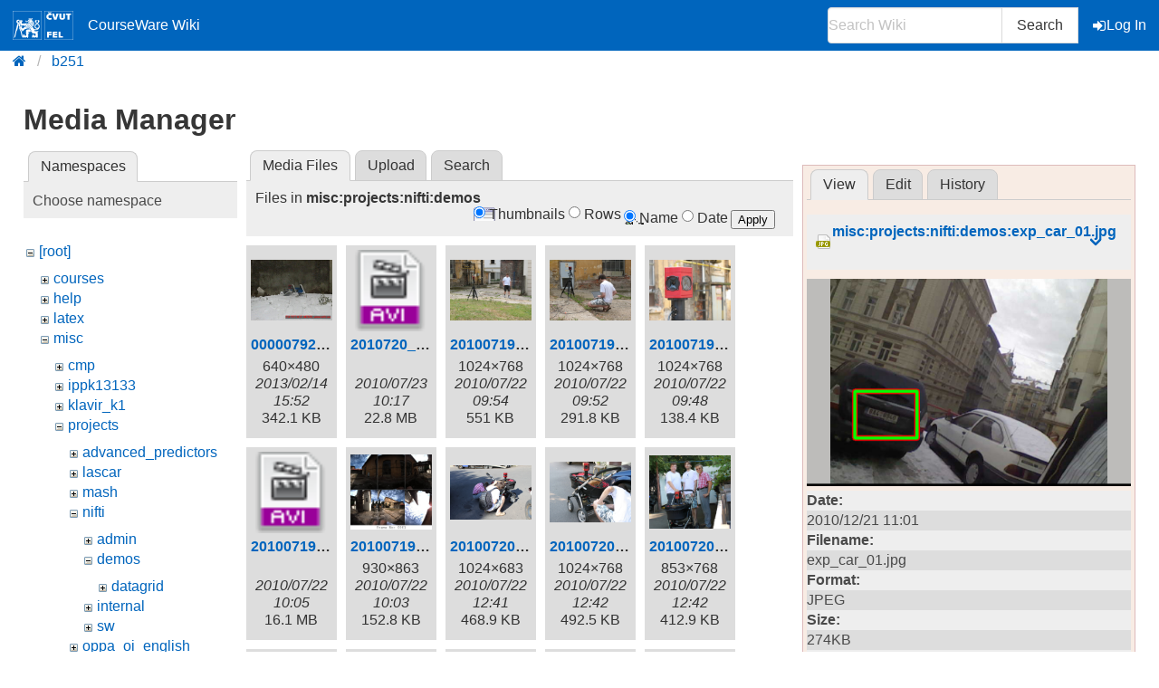

--- FILE ---
content_type: text/html; charset=utf-8
request_url: https://cw.fel.cvut.cz/wiki/start?image=misc%3Aprojects%3Anifti%3Ademos%3Aexp_car_01.jpg&ns=misc%3Aprojects%3Anifti%3Ademos&tab_details=view&do=media&tab_files=files
body_size: 11399
content:
<!DOCTYPE html>
<html xmlns="http://www.w3.org/1999/xhtml" xml:lang="en"
  lang="en" dir="ltr">
<head>
    <meta charset="UTF-8" />
    <title>start [CourseWare Wiki]</title>
    <meta name="viewport" content="width=device-width,initial-scale=1" />
    <link rel="stylesheet" href="/font-awesome-4.7.0/css/font-awesome.min.css">
    <meta name="generator" content="DokuWiki"/>
<meta name="theme-color" content="#0065bd"/>
<meta name="robots" content="noindex,nofollow"/>
<link rel="search" type="application/opensearchdescription+xml" href="/wiki/lib/exe/opensearch.php" title="CourseWare Wiki"/>
<link rel="start" href="/wiki/"/>
<link rel="manifest" href="/wiki/lib/exe/manifest.php"/>
<link rel="alternate" type="application/rss+xml" title="Recent Changes" href="/wiki/feed.php"/>
<link rel="alternate" type="application/rss+xml" title="Current namespace" href="/wiki/feed.php?mode=list&amp;ns="/>
<link rel="alternate" type="text/html" title="Plain HTML" href="/wiki/_export/xhtml/start"/>
<link rel="alternate" type="text/plain" title="Wiki Markup" href="/wiki/_export/raw/start"/>
<link rel="stylesheet" type="text/css" href="/wiki/lib/exe/css.php?t=bulma-cw&amp;tseed=248c035dcc85abff24f3c37895e9e8d9"/>
<!--[if gte IE 9]><!-->
<script type="text/javascript">/*<![CDATA[*/var NS='';var JSINFO = {"isadmin":0,"isauth":0,"plugin_folded":{"hide":"hide","reveal":"reveal"},"move_renameokay":false,"move_allowrename":false,"id":"start","namespace":"","ACT":"media","useHeadingNavigation":0,"useHeadingContent":0};
/*!]]>*/</script>
<script type="text/javascript" charset="utf-8" src="/wiki/lib/exe/jquery.php?tseed=23f888679b4f1dc26eef34902aca964f"></script>
<script type="text/javascript" charset="utf-8" src="/wiki/lib/exe/js.php?t=bulma-cw&amp;tseed=248c035dcc85abff24f3c37895e9e8d9"></script>
<script type="text/x-mathjax-config">/*<![CDATA[*/MathJax.Hub.Config({
    tex2jax: {
        inlineMath: [ ["$","$"], ["\\(","\\)"] ],
        displayMath: [ ["$$","$$"], ["\\[","\\]"] ],
        processEscapes: true
    },
    TeX: { equationNumbers: {autoNumber: "AMS"} }
});
/*!]]>*/</script>
<script type="text/javascript" charset="utf-8" src="https://cw.fel.cvut.cz/mathjax/mathjax/MathJax.js?config=TeX-AMS_CHTML.js"></script>
<!--<![endif]-->
    <link rel="shortcut icon" href="/wiki/lib/tpl/bulma-cw/images/favicon.ico" />
<link rel="apple-touch-icon" href="/wiki/lib/tpl/bulma-cw/images/apple-touch-icon.png" />
    
</head>

<body>
        <!--[if lte IE 8 ]><div id="IE8"><![endif]-->

            <div id="dokuwiki__site"><div id="dokuwiki__top" class="site dokuwiki mode_media tpl_bulma-cw   home ">
        <!-- ********** HEADER ********** -->
        <header id="dokuwiki__header">
        <nav class="navbar is-link"><div class="container">
        <div class="navbar-brand">
            <a class="navbar-item" href="/wiki/start" accesskey="h" title="[H]">
                <img src="/wiki/lib/tpl/bulma-cw/images/symbol_cvut_plna_doplnkova_verze_negativ.svg" alt="Logo CVUT" >
                <img src="/wiki/lib/tpl/bulma-cw/images/logo_FEL_zkratka_negativ.svg" alt="Logo FEL" >
                CourseWare Wiki
            </a>
            <div class="navbar-burger" data-target="cw-top-menu">
                <span></span>
                <span></span>
                <span></span>
            </div>
        </div>
        <div class="navbar-menu" id="cw-top-menu">
            <div class="navbar-end" id='narrow-sidebar'>


                <div class="navbar-item">
                    <form action="/wiki/start" accept-charset="utf-8" class="search" id="dw__search" method="get" role="search" autocomplete="off">
                    <input type="hidden" name="do" value="search">
                    <div class="field has-addons">
                        <p class="control">
                            <input class="input" type="text" placeholder="Search Wiki" id="qsearch__in" accesskey="f" name="id" class="edit" title="[F]" autocomplete="off">
                        </p>
                        <p class="control">
                            <button class="button" type="submit" title="Search">
                            Search
                            </button>
                            <div id="qsearch__out" class="ajax_qsearch JSpopup"></div>
                        </p>
                    </div>
                    </form>
                </div>
                <a href="/wiki/start?do=login&amp;sectok="  class="navbar-item action login" rel="nofollow" title="Log In"><span class="icon is-small"><i class="fa fa-sign-in"></i></span>Log In</a>            </div>
        </div>
        </nav>
        <nav class="breadcrumb" aria-label="breadcrumbs">
            <div class="container">
            <ul><li><a href='/wiki/start' title='start'><i class="fa fa-home" aria-hidden="true"></i></a></li><li><a href='/wiki/start' title='wiki'>b251</a></li></ul>            </div>
        </nav>
        </header>
        <div class="section">
        <div class="container is-clearfix">            <!-- ********** CONTENT ********** -->
            <div id="dokuwiki__content" class="column">
                                            
                <div class="page content">
                    <!-- wikipage start -->
                    <div id="mediamanager__page">
<h1>Media Manager</h1>
<div class="panel namespaces">
<h2>Namespaces</h2>
<div class="panelHeader">Choose namespace</div>
<div class="panelContent" id="media__tree">

<ul class="idx">
<li class="media level0 open"><img src="/wiki/lib/images/minus.gif" alt="−" /><div class="li"><a href="/wiki/start?ns=&amp;tab_files=files&amp;do=media&amp;tab_details=view&amp;image=misc%3Aprojects%3Anifti%3Ademos%3Aexp_car_01.jpg" class="idx_dir">[root]</a></div>
<ul class="idx">
<li class="media level1 closed"><img src="/wiki/lib/images/plus.gif" alt="+" /><div class="li"><a href="/wiki/start?ns=courses&amp;tab_files=files&amp;do=media&amp;tab_details=view&amp;image=misc%3Aprojects%3Anifti%3Ademos%3Aexp_car_01.jpg" class="idx_dir">courses</a></div></li>
<li class="media level1 closed"><img src="/wiki/lib/images/plus.gif" alt="+" /><div class="li"><a href="/wiki/start?ns=help&amp;tab_files=files&amp;do=media&amp;tab_details=view&amp;image=misc%3Aprojects%3Anifti%3Ademos%3Aexp_car_01.jpg" class="idx_dir">help</a></div></li>
<li class="media level1 closed"><img src="/wiki/lib/images/plus.gif" alt="+" /><div class="li"><a href="/wiki/start?ns=latex&amp;tab_files=files&amp;do=media&amp;tab_details=view&amp;image=misc%3Aprojects%3Anifti%3Ademos%3Aexp_car_01.jpg" class="idx_dir">latex</a></div></li>
<li class="media level1 open"><img src="/wiki/lib/images/minus.gif" alt="−" /><div class="li"><a href="/wiki/start?ns=misc&amp;tab_files=files&amp;do=media&amp;tab_details=view&amp;image=misc%3Aprojects%3Anifti%3Ademos%3Aexp_car_01.jpg" class="idx_dir">misc</a></div>
<ul class="idx">
<li class="media level2 closed"><img src="/wiki/lib/images/plus.gif" alt="+" /><div class="li"><a href="/wiki/start?ns=misc%2Fcmp&amp;tab_files=files&amp;do=media&amp;tab_details=view&amp;image=misc%3Aprojects%3Anifti%3Ademos%3Aexp_car_01.jpg" class="idx_dir">cmp</a></div></li>
<li class="media level2 closed"><img src="/wiki/lib/images/plus.gif" alt="+" /><div class="li"><a href="/wiki/start?ns=misc%2Fippk13133&amp;tab_files=files&amp;do=media&amp;tab_details=view&amp;image=misc%3Aprojects%3Anifti%3Ademos%3Aexp_car_01.jpg" class="idx_dir">ippk13133</a></div></li>
<li class="media level2 closed"><img src="/wiki/lib/images/plus.gif" alt="+" /><div class="li"><a href="/wiki/start?ns=misc%2Fklavir_k1&amp;tab_files=files&amp;do=media&amp;tab_details=view&amp;image=misc%3Aprojects%3Anifti%3Ademos%3Aexp_car_01.jpg" class="idx_dir">klavir_k1</a></div></li>
<li class="media level2 open"><img src="/wiki/lib/images/minus.gif" alt="−" /><div class="li"><a href="/wiki/start?ns=misc%2Fprojects&amp;tab_files=files&amp;do=media&amp;tab_details=view&amp;image=misc%3Aprojects%3Anifti%3Ademos%3Aexp_car_01.jpg" class="idx_dir">projects</a></div>
<ul class="idx">
<li class="media level3 closed"><img src="/wiki/lib/images/plus.gif" alt="+" /><div class="li"><a href="/wiki/start?ns=misc%2Fprojects%2Fadvanced_predictors&amp;tab_files=files&amp;do=media&amp;tab_details=view&amp;image=misc%3Aprojects%3Anifti%3Ademos%3Aexp_car_01.jpg" class="idx_dir">advanced_predictors</a></div></li>
<li class="media level3 closed"><img src="/wiki/lib/images/plus.gif" alt="+" /><div class="li"><a href="/wiki/start?ns=misc%2Fprojects%2Flascar&amp;tab_files=files&amp;do=media&amp;tab_details=view&amp;image=misc%3Aprojects%3Anifti%3Ademos%3Aexp_car_01.jpg" class="idx_dir">lascar</a></div></li>
<li class="media level3 closed"><img src="/wiki/lib/images/plus.gif" alt="+" /><div class="li"><a href="/wiki/start?ns=misc%2Fprojects%2Fmash&amp;tab_files=files&amp;do=media&amp;tab_details=view&amp;image=misc%3Aprojects%3Anifti%3Ademos%3Aexp_car_01.jpg" class="idx_dir">mash</a></div></li>
<li class="media level3 open"><img src="/wiki/lib/images/minus.gif" alt="−" /><div class="li"><a href="/wiki/start?ns=misc%2Fprojects%2Fnifti&amp;tab_files=files&amp;do=media&amp;tab_details=view&amp;image=misc%3Aprojects%3Anifti%3Ademos%3Aexp_car_01.jpg" class="idx_dir">nifti</a></div>
<ul class="idx">
<li class="media level4 closed"><img src="/wiki/lib/images/plus.gif" alt="+" /><div class="li"><a href="/wiki/start?ns=misc%2Fprojects%2Fnifti%2Fadmin&amp;tab_files=files&amp;do=media&amp;tab_details=view&amp;image=misc%3Aprojects%3Anifti%3Ademos%3Aexp_car_01.jpg" class="idx_dir">admin</a></div></li>
<li class="media level4 open"><img src="/wiki/lib/images/minus.gif" alt="−" /><div class="li"><a href="/wiki/start?ns=misc%2Fprojects%2Fnifti%2Fdemos&amp;tab_files=files&amp;do=media&amp;tab_details=view&amp;image=misc%3Aprojects%3Anifti%3Ademos%3Aexp_car_01.jpg" class="idx_dir">demos</a></div>
<ul class="idx">
<li class="media level5 closed"><img src="/wiki/lib/images/plus.gif" alt="+" /><div class="li"><a href="/wiki/start?ns=misc%2Fprojects%2Fnifti%2Fdemos%2Fdatagrid&amp;tab_files=files&amp;do=media&amp;tab_details=view&amp;image=misc%3Aprojects%3Anifti%3Ademos%3Aexp_car_01.jpg" class="idx_dir">datagrid</a></div></li>
</ul>
</li>
<li class="media level4 closed"><img src="/wiki/lib/images/plus.gif" alt="+" /><div class="li"><a href="/wiki/start?ns=misc%2Fprojects%2Fnifti%2Finternal&amp;tab_files=files&amp;do=media&amp;tab_details=view&amp;image=misc%3Aprojects%3Anifti%3Ademos%3Aexp_car_01.jpg" class="idx_dir">internal</a></div></li>
<li class="media level4 closed"><img src="/wiki/lib/images/plus.gif" alt="+" /><div class="li"><a href="/wiki/start?ns=misc%2Fprojects%2Fnifti%2Fsw&amp;tab_files=files&amp;do=media&amp;tab_details=view&amp;image=misc%3Aprojects%3Anifti%3Ademos%3Aexp_car_01.jpg" class="idx_dir">sw</a></div></li>
</ul>
</li>
<li class="media level3 closed"><img src="/wiki/lib/images/plus.gif" alt="+" /><div class="li"><a href="/wiki/start?ns=misc%2Fprojects%2Foppa_oi_english&amp;tab_files=files&amp;do=media&amp;tab_details=view&amp;image=misc%3Aprojects%3Anifti%3Ademos%3Aexp_car_01.jpg" class="idx_dir">oppa_oi_english</a></div></li>
</ul>
</li>
<li class="media level2 closed"><img src="/wiki/lib/images/plus.gif" alt="+" /><div class="li"><a href="/wiki/start?ns=misc%2Fradaoi&amp;tab_files=files&amp;do=media&amp;tab_details=view&amp;image=misc%3Aprojects%3Anifti%3Ademos%3Aexp_car_01.jpg" class="idx_dir">radaoi</a></div></li>
<li class="media level2 closed"><img src="/wiki/lib/images/plus.gif" alt="+" /><div class="li"><a href="/wiki/start?ns=misc%2Fworkshops&amp;tab_files=files&amp;do=media&amp;tab_details=view&amp;image=misc%3Aprojects%3Anifti%3Ademos%3Aexp_car_01.jpg" class="idx_dir">workshops</a></div></li>
</ul>
</li>
<li class="media level1 closed"><img src="/wiki/lib/images/plus.gif" alt="+" /><div class="li"><a href="/wiki/start?ns=wiki&amp;tab_files=files&amp;do=media&amp;tab_details=view&amp;image=misc%3Aprojects%3Anifti%3Ademos%3Aexp_car_01.jpg" class="idx_dir">wiki</a></div></li>
</ul></li>
</ul>
</div>
</div>
<div class="panel filelist">
<h2 class="a11y">Media Files</h2>
<ul class="tabs">
<li><strong>Media Files</strong></li>
<li><a href="/wiki/start?tab_files=upload&amp;do=media&amp;tab_details=view&amp;image=misc%3Aprojects%3Anifti%3Ademos%3Aexp_car_01.jpg&amp;ns=misc%3Aprojects%3Anifti%3Ademos">Upload</a></li>
<li><a href="/wiki/start?tab_files=search&amp;do=media&amp;tab_details=view&amp;image=misc%3Aprojects%3Anifti%3Ademos%3Aexp_car_01.jpg&amp;ns=misc%3Aprojects%3Anifti%3Ademos">Search</a></li>
</ul>
<div class="panelHeader">
<h3>Files in <strong>misc:projects:nifti:demos</strong></h3>
<form class="options" method="get" action="/wiki/start" accept-charset="utf-8"><div class="no">
<input type="hidden" name="do" value="media" /><input type="hidden" name="tab_files" value="files" /><input type="hidden" name="tab_details" value="view" /><input type="hidden" name="image" value="misc:projects:nifti:demos:exp_car_01.jpg" /><input type="hidden" name="ns" value="misc:projects:nifti:demos" /><ul>
<li class="listType"><label class="thumbs" for="listType__thumbs"><input type="radio" id="listType__thumbs" name="list_dwmedia" value="thumbs" checked="checked" /> <span>Thumbnails</span></label>
<label class="rows" for="listType__rows"><input type="radio" id="listType__rows" name="list_dwmedia" value="rows" /> <span>Rows</span></label>
</li>
<li class="sortBy"><label class="name" for="sortBy__name"><input type="radio" id="sortBy__name" name="sort_dwmedia" value="name" checked="checked" /> <span>Name</span></label>
<label class="date" for="sortBy__date"><input type="radio" id="sortBy__date" name="sort_dwmedia" value="date" /> <span>Date</span></label>
</li>
<li><button type="submit">Apply</button>
</li>
</ul>
</div></form>
</div>
<div class="panelContent">
<ul class="thumbs"><li><dl title="misc:projects:nifti:demos:00000792.png">
<dt><a id="l_:misc:projects:nifti:demos:00000792.png" class="image thumb" href="/wiki/start?image=misc%3Aprojects%3Anifti%3Ademos%3A00000792.png&amp;ns=misc%3Aprojects%3Anifti%3Ademos&amp;tab_details=view&amp;do=media&amp;tab_files=files"><img src="/wiki/_media/misc/projects/nifti/demos/00000792.png?w=90&amp;h=67&amp;t=1360853556&amp;tok=e2ff1b" alt="misc:projects:nifti:demos:00000792.png" /></a></dt>
<dd class="name"><a href="/wiki/start?image=misc%3Aprojects%3Anifti%3Ademos%3A00000792.png&amp;ns=misc%3Aprojects%3Anifti%3Ademos&amp;tab_details=view&amp;do=media&amp;tab_files=files" id="h_:misc:projects:nifti:demos:00000792.png">00000792.png</a></dd>
<dd class="size">640&#215;480</dd>
<dd class="date">2013/02/14 15:52</dd>
<dd class="filesize">342.1 KB</dd>
</dl></li>
<li><dl title="misc:projects:nifti:demos:2010720_vrak2_video.avi">
<dt><a id="d_:misc:projects:nifti:demos:2010720_vrak2_video.avi" class="image" title="misc:projects:nifti:demos:2010720_vrak2_video.avi" href="/wiki/start?image=misc%3Aprojects%3Anifti%3Ademos%3A2010720_vrak2_video.avi&amp;ns=misc%3Aprojects%3Anifti%3Ademos&amp;tab_details=view&amp;do=media&amp;tab_files=files"><img src="/wiki/lib/images/fileicons/32x32/avi.png" alt="misc:projects:nifti:demos:2010720_vrak2_video.avi" class="icon" /></a></dt>
<dd class="name"><a href="/wiki/start?image=misc%3Aprojects%3Anifti%3Ademos%3A2010720_vrak2_video.avi&amp;ns=misc%3Aprojects%3Anifti%3Ademos&amp;tab_details=view&amp;do=media&amp;tab_files=files" id="h_:misc:projects:nifti:demos:2010720_vrak2_video.avi">2010720_vrak2_video.avi</a></dd>
<dd class="size">&#160;</dd>
<dd class="date">2010/07/23 10:17</dd>
<dd class="filesize">22.8 MB</dd>
</dl></li>
<li><dl title="misc:projects:nifti:demos:20100719_130219_karelz_walking_around_lb3.jpg">
<dt><a id="l_:misc:projects:nifti:demos:20100719_130219_karelz_walking_around_lb3.jpg" class="image thumb" href="/wiki/start?image=misc%3Aprojects%3Anifti%3Ademos%3A20100719_130219_karelz_walking_around_lb3.jpg&amp;ns=misc%3Aprojects%3Anifti%3Ademos&amp;tab_details=view&amp;do=media&amp;tab_files=files"><img src="/wiki/_media/misc/projects/nifti/demos/20100719_130219_karelz_walking_around_lb3.jpg?w=90&amp;h=67&amp;t=1279785246&amp;tok=8d9f27" alt="misc:projects:nifti:demos:20100719_130219_karelz_walking_around_lb3.jpg" /></a></dt>
<dd class="name"><a href="/wiki/start?image=misc%3Aprojects%3Anifti%3Ademos%3A20100719_130219_karelz_walking_around_lb3.jpg&amp;ns=misc%3Aprojects%3Anifti%3Ademos&amp;tab_details=view&amp;do=media&amp;tab_files=files" id="h_:misc:projects:nifti:demos:20100719_130219_karelz_walking_around_lb3.jpg">20100719_130219_karelz_walking_around_lb3.jpg</a></dd>
<dd class="size">1024&#215;768</dd>
<dd class="date">2010/07/22 09:54</dd>
<dd class="filesize">551 KB</dd>
</dl></li>
<li><dl title="misc:projects:nifti:demos:20100719_130343_tomaspetricek.jpg">
<dt><a id="l_:misc:projects:nifti:demos:20100719_130343_tomaspetricek.jpg" class="image thumb" href="/wiki/start?image=misc%3Aprojects%3Anifti%3Ademos%3A20100719_130343_tomaspetricek.jpg&amp;ns=misc%3Aprojects%3Anifti%3Ademos&amp;tab_details=view&amp;do=media&amp;tab_files=files"><img src="/wiki/_media/misc/projects/nifti/demos/20100719_130343_tomaspetricek.jpg?w=90&amp;h=67&amp;t=1279785161&amp;tok=b37bac" alt="misc:projects:nifti:demos:20100719_130343_tomaspetricek.jpg" /></a></dt>
<dd class="name"><a href="/wiki/start?image=misc%3Aprojects%3Anifti%3Ademos%3A20100719_130343_tomaspetricek.jpg&amp;ns=misc%3Aprojects%3Anifti%3Ademos&amp;tab_details=view&amp;do=media&amp;tab_files=files" id="h_:misc:projects:nifti:demos:20100719_130343_tomaspetricek.jpg">20100719_130343_tomaspetricek.jpg</a></dd>
<dd class="size">1024&#215;768</dd>
<dd class="date">2010/07/22 09:52</dd>
<dd class="filesize">291.8 KB</dd>
</dl></li>
<li><dl title="misc:projects:nifti:demos:20100719_130445_lb3_at_ctu_yard.jpg">
<dt><a id="l_:misc:projects:nifti:demos:20100719_130445_lb3_at_ctu_yard.jpg" class="image thumb" href="/wiki/start?image=misc%3Aprojects%3Anifti%3Ademos%3A20100719_130445_lb3_at_ctu_yard.jpg&amp;ns=misc%3Aprojects%3Anifti%3Ademos&amp;tab_details=view&amp;do=media&amp;tab_files=files"><img src="/wiki/_media/misc/projects/nifti/demos/20100719_130445_lb3_at_ctu_yard.jpg?w=90&amp;h=67&amp;t=1279784896&amp;tok=95d611" alt="misc:projects:nifti:demos:20100719_130445_lb3_at_ctu_yard.jpg" /></a></dt>
<dd class="name"><a href="/wiki/start?image=misc%3Aprojects%3Anifti%3Ademos%3A20100719_130445_lb3_at_ctu_yard.jpg&amp;ns=misc%3Aprojects%3Anifti%3Ademos&amp;tab_details=view&amp;do=media&amp;tab_files=files" id="h_:misc:projects:nifti:demos:20100719_130445_lb3_at_ctu_yard.jpg">20100719_130445_lb3_at_ctu_yard.jpg</a></dd>
<dd class="size">1024&#215;768</dd>
<dd class="date">2010/07/22 09:48</dd>
<dd class="filesize">138.4 KB</dd>
</dl></li>
<li><dl title="misc:projects:nifti:demos:20100719_ctu_lb3.avi">
<dt><a id="d_:misc:projects:nifti:demos:20100719_ctu_lb3.avi" class="image" title="misc:projects:nifti:demos:20100719_ctu_lb3.avi" href="/wiki/start?image=misc%3Aprojects%3Anifti%3Ademos%3A20100719_ctu_lb3.avi&amp;ns=misc%3Aprojects%3Anifti%3Ademos&amp;tab_details=view&amp;do=media&amp;tab_files=files"><img src="/wiki/lib/images/fileicons/32x32/avi.png" alt="misc:projects:nifti:demos:20100719_ctu_lb3.avi" class="icon" /></a></dt>
<dd class="name"><a href="/wiki/start?image=misc%3Aprojects%3Anifti%3Ademos%3A20100719_ctu_lb3.avi&amp;ns=misc%3Aprojects%3Anifti%3Ademos&amp;tab_details=view&amp;do=media&amp;tab_files=files" id="h_:misc:projects:nifti:demos:20100719_ctu_lb3.avi">20100719_ctu_lb3.avi</a></dd>
<dd class="size">&#160;</dd>
<dd class="date">2010/07/22 10:05</dd>
<dd class="filesize">16.1 MB</dd>
</dl></li>
<li><dl title="misc:projects:nifti:demos:20100719_ctu_lb3snap.jpg">
<dt><a id="l_:misc:projects:nifti:demos:20100719_ctu_lb3snap.jpg" class="image thumb" href="/wiki/start?image=misc%3Aprojects%3Anifti%3Ademos%3A20100719_ctu_lb3snap.jpg&amp;ns=misc%3Aprojects%3Anifti%3Ademos&amp;tab_details=view&amp;do=media&amp;tab_files=files"><img src="/wiki/_media/misc/projects/nifti/demos/20100719_ctu_lb3snap.jpg?w=90&amp;h=83&amp;t=1279785834&amp;tok=c3b1c5" alt="misc:projects:nifti:demos:20100719_ctu_lb3snap.jpg" /></a></dt>
<dd class="name"><a href="/wiki/start?image=misc%3Aprojects%3Anifti%3Ademos%3A20100719_ctu_lb3snap.jpg&amp;ns=misc%3Aprojects%3Anifti%3Ademos&amp;tab_details=view&amp;do=media&amp;tab_files=files" id="h_:misc:projects:nifti:demos:20100719_ctu_lb3snap.jpg">20100719_ctu_lb3snap.jpg</a></dd>
<dd class="size">930&#215;863</dd>
<dd class="date">2010/07/22 10:03</dd>
<dd class="filesize">152.8 KB</dd>
</dl></li>
<li><dl title="misc:projects:nifti:demos:20100720_075802_vehicle_preparation.jpg">
<dt><a id="l_:misc:projects:nifti:demos:20100720_075802_vehicle_preparation.jpg" class="image thumb" href="/wiki/start?image=misc%3Aprojects%3Anifti%3Ademos%3A20100720_075802_vehicle_preparation.jpg&amp;ns=misc%3Aprojects%3Anifti%3Ademos&amp;tab_details=view&amp;do=media&amp;tab_files=files"><img src="/wiki/_media/misc/projects/nifti/demos/20100720_075802_vehicle_preparation.jpg?w=90&amp;h=60&amp;t=1279795310&amp;tok=3ea2e9" alt="misc:projects:nifti:demos:20100720_075802_vehicle_preparation.jpg" /></a></dt>
<dd class="name"><a href="/wiki/start?image=misc%3Aprojects%3Anifti%3Ademos%3A20100720_075802_vehicle_preparation.jpg&amp;ns=misc%3Aprojects%3Anifti%3Ademos&amp;tab_details=view&amp;do=media&amp;tab_files=files" id="h_:misc:projects:nifti:demos:20100720_075802_vehicle_preparation.jpg">20100720_075802_vehicle_preparation.jpg</a></dd>
<dd class="size">1024&#215;683</dd>
<dd class="date">2010/07/22 12:41</dd>
<dd class="filesize">468.9 KB</dd>
</dl></li>
<li><dl title="misc:projects:nifti:demos:20100720_081217_lb3_at_wheels.jpg">
<dt><a id="l_:misc:projects:nifti:demos:20100720_081217_lb3_at_wheels.jpg" class="image thumb" href="/wiki/start?image=misc%3Aprojects%3Anifti%3Ademos%3A20100720_081217_lb3_at_wheels.jpg&amp;ns=misc%3Aprojects%3Anifti%3Ademos&amp;tab_details=view&amp;do=media&amp;tab_files=files"><img src="/wiki/_media/misc/projects/nifti/demos/20100720_081217_lb3_at_wheels.jpg?w=90&amp;h=67&amp;t=1279795336&amp;tok=1f0e9b" alt="misc:projects:nifti:demos:20100720_081217_lb3_at_wheels.jpg" /></a></dt>
<dd class="name"><a href="/wiki/start?image=misc%3Aprojects%3Anifti%3Ademos%3A20100720_081217_lb3_at_wheels.jpg&amp;ns=misc%3Aprojects%3Anifti%3Ademos&amp;tab_details=view&amp;do=media&amp;tab_files=files" id="h_:misc:projects:nifti:demos:20100720_081217_lb3_at_wheels.jpg">20100720_081217_lb3_at_wheels.jpg</a></dd>
<dd class="size">1024&#215;768</dd>
<dd class="date">2010/07/22 12:42</dd>
<dd class="filesize">492.5 KB</dd>
</dl></li>
<li><dl title="misc:projects:nifti:demos:20100720_082849_capturing_team.jpg">
<dt><a id="l_:misc:projects:nifti:demos:20100720_082849_capturing_team.jpg" class="image thumb" href="/wiki/start?image=misc%3Aprojects%3Anifti%3Ademos%3A20100720_082849_capturing_team.jpg&amp;ns=misc%3Aprojects%3Anifti%3Ademos&amp;tab_details=view&amp;do=media&amp;tab_files=files"><img src="/wiki/_media/misc/projects/nifti/demos/20100720_082849_capturing_team.jpg?w=90&amp;h=81&amp;t=1279795357&amp;tok=ecf4aa" alt="misc:projects:nifti:demos:20100720_082849_capturing_team.jpg" /></a></dt>
<dd class="name"><a href="/wiki/start?image=misc%3Aprojects%3Anifti%3Ademos%3A20100720_082849_capturing_team.jpg&amp;ns=misc%3Aprojects%3Anifti%3Ademos&amp;tab_details=view&amp;do=media&amp;tab_files=files" id="h_:misc:projects:nifti:demos:20100720_082849_capturing_team.jpg">20100720_082849_capturing_team.jpg</a></dd>
<dd class="size">853&#215;768</dd>
<dd class="date">2010/07/22 12:42</dd>
<dd class="filesize">412.9 KB</dd>
</dl></li>
<li><dl title="misc:projects:nifti:demos:20100720_mont0174.jpg">
<dt><a id="l_:misc:projects:nifti:demos:20100720_mont0174.jpg" class="image thumb" href="/wiki/start?image=misc%3Aprojects%3Anifti%3Ademos%3A20100720_mont0174.jpg&amp;ns=misc%3Aprojects%3Anifti%3Ademos&amp;tab_details=view&amp;do=media&amp;tab_files=files"><img src="/wiki/_media/misc/projects/nifti/demos/20100720_mont0174.jpg?w=90&amp;h=83&amp;t=1279795964&amp;tok=4d233d" alt="misc:projects:nifti:demos:20100720_mont0174.jpg" /></a></dt>
<dd class="name"><a href="/wiki/start?image=misc%3Aprojects%3Anifti%3Ademos%3A20100720_mont0174.jpg&amp;ns=misc%3Aprojects%3Anifti%3Ademos&amp;tab_details=view&amp;do=media&amp;tab_files=files" id="h_:misc:projects:nifti:demos:20100720_mont0174.jpg">20100720_mont0174.jpg</a></dd>
<dd class="size">930&#215;863</dd>
<dd class="date">2010/07/22 12:52</dd>
<dd class="filesize">247.5 KB</dd>
</dl></li>
<li><dl title="misc:projects:nifti:demos:20100720_pano_000174.jpg">
<dt><a id="l_:misc:projects:nifti:demos:20100720_pano_000174.jpg" class="image thumb" href="/wiki/start?image=misc%3Aprojects%3Anifti%3Ademos%3A20100720_pano_000174.jpg&amp;ns=misc%3Aprojects%3Anifti%3Ademos&amp;tab_details=view&amp;do=media&amp;tab_files=files"><img src="/wiki/_media/misc/projects/nifti/demos/20100720_pano_000174.jpg?w=90&amp;h=48&amp;t=1279795836&amp;tok=9803e6" alt="misc:projects:nifti:demos:20100720_pano_000174.jpg" /></a></dt>
<dd class="name"><a href="/wiki/start?image=misc%3Aprojects%3Anifti%3Ademos%3A20100720_pano_000174.jpg&amp;ns=misc%3Aprojects%3Anifti%3Ademos&amp;tab_details=view&amp;do=media&amp;tab_files=files" id="h_:misc:projects:nifti:demos:20100720_pano_000174.jpg">20100720_pano_000174.jpg</a></dd>
<dd class="size">1050&#215;561</dd>
<dd class="date">2010/07/22 12:50</dd>
<dd class="filesize">252.3 KB</dd>
</dl></li>
<li><dl title="misc:projects:nifti:demos:20100720_panovideo.avi">
<dt><a id="d_:misc:projects:nifti:demos:20100720_panovideo.avi" class="image" title="misc:projects:nifti:demos:20100720_panovideo.avi" href="/wiki/start?image=misc%3Aprojects%3Anifti%3Ademos%3A20100720_panovideo.avi&amp;ns=misc%3Aprojects%3Anifti%3Ademos&amp;tab_details=view&amp;do=media&amp;tab_files=files"><img src="/wiki/lib/images/fileicons/32x32/avi.png" alt="misc:projects:nifti:demos:20100720_panovideo.avi" class="icon" /></a></dt>
<dd class="name"><a href="/wiki/start?image=misc%3Aprojects%3Anifti%3Ademos%3A20100720_panovideo.avi&amp;ns=misc%3Aprojects%3Anifti%3Ademos&amp;tab_details=view&amp;do=media&amp;tab_files=files" id="h_:misc:projects:nifti:demos:20100720_panovideo.avi">20100720_panovideo.avi</a></dd>
<dd class="size">&#160;</dd>
<dd class="date">2010/07/22 12:51</dd>
<dd class="filesize">35.1 MB</dd>
</dl></li>
<li><dl title="misc:projects:nifti:demos:20100720_vrak2_mont0530.jpg">
<dt><a id="l_:misc:projects:nifti:demos:20100720_vrak2_mont0530.jpg" class="image thumb" href="/wiki/start?image=misc%3Aprojects%3Anifti%3Ademos%3A20100720_vrak2_mont0530.jpg&amp;ns=misc%3Aprojects%3Anifti%3Ademos&amp;tab_details=view&amp;do=media&amp;tab_files=files"><img src="/wiki/_media/misc/projects/nifti/demos/20100720_vrak2_mont0530.jpg?w=90&amp;h=83&amp;t=1279872989&amp;tok=2b4627" alt="misc:projects:nifti:demos:20100720_vrak2_mont0530.jpg" /></a></dt>
<dd class="name"><a href="/wiki/start?image=misc%3Aprojects%3Anifti%3Ademos%3A20100720_vrak2_mont0530.jpg&amp;ns=misc%3Aprojects%3Anifti%3Ademos&amp;tab_details=view&amp;do=media&amp;tab_files=files" id="h_:misc:projects:nifti:demos:20100720_vrak2_mont0530.jpg">20100720_vrak2_mont0530.jpg</a></dd>
<dd class="size">930&#215;863</dd>
<dd class="date">2010/07/23 10:16</dd>
<dd class="filesize">166.2 KB</dd>
</dl></li>
<li><dl title="misc:projects:nifti:demos:20100720_vrak2_pano_000530.jpg">
<dt><a id="l_:misc:projects:nifti:demos:20100720_vrak2_pano_000530.jpg" class="image thumb" href="/wiki/start?image=misc%3Aprojects%3Anifti%3Ademos%3A20100720_vrak2_pano_000530.jpg&amp;ns=misc%3Aprojects%3Anifti%3Ademos&amp;tab_details=view&amp;do=media&amp;tab_files=files"><img src="/wiki/_media/misc/projects/nifti/demos/20100720_vrak2_pano_000530.jpg?w=90&amp;h=48&amp;t=1279875223&amp;tok=1f2b44" alt="misc:projects:nifti:demos:20100720_vrak2_pano_000530.jpg" /></a></dt>
<dd class="name"><a href="/wiki/start?image=misc%3Aprojects%3Anifti%3Ademos%3A20100720_vrak2_pano_000530.jpg&amp;ns=misc%3Aprojects%3Anifti%3Ademos&amp;tab_details=view&amp;do=media&amp;tab_files=files" id="h_:misc:projects:nifti:demos:20100720_vrak2_pano_000530.jpg">20100720_vrak2_pano_000530.jpg</a></dd>
<dd class="size">1080&#215;576</dd>
<dd class="date">2010/07/23 10:53</dd>
<dd class="filesize">102.3 KB</dd>
</dl></li>
<li><dl title="misc:projects:nifti:demos:20100720_vrak2_pano_video.avi">
<dt><a id="d_:misc:projects:nifti:demos:20100720_vrak2_pano_video.avi" class="image" title="misc:projects:nifti:demos:20100720_vrak2_pano_video.avi" href="/wiki/start?image=misc%3Aprojects%3Anifti%3Ademos%3A20100720_vrak2_pano_video.avi&amp;ns=misc%3Aprojects%3Anifti%3Ademos&amp;tab_details=view&amp;do=media&amp;tab_files=files"><img src="/wiki/lib/images/fileicons/32x32/avi.png" alt="misc:projects:nifti:demos:20100720_vrak2_pano_video.avi" class="icon" /></a></dt>
<dd class="name"><a href="/wiki/start?image=misc%3Aprojects%3Anifti%3Ademos%3A20100720_vrak2_pano_video.avi&amp;ns=misc%3Aprojects%3Anifti%3Ademos&amp;tab_details=view&amp;do=media&amp;tab_files=files" id="h_:misc:projects:nifti:demos:20100720_vrak2_pano_video.avi">20100720_vrak2_pano_video.avi</a></dd>
<dd class="size">&#160;</dd>
<dd class="date">2010/07/23 10:54</dd>
<dd class="filesize">22.8 MB</dd>
</dl></li>
<li><dl title="misc:projects:nifti:demos:20100720_vrak3_mont0195.jpg">
<dt><a id="l_:misc:projects:nifti:demos:20100720_vrak3_mont0195.jpg" class="image thumb" href="/wiki/start?image=misc%3Aprojects%3Anifti%3Ademos%3A20100720_vrak3_mont0195.jpg&amp;ns=misc%3Aprojects%3Anifti%3Ademos&amp;tab_details=view&amp;do=media&amp;tab_files=files"><img src="/wiki/_media/misc/projects/nifti/demos/20100720_vrak3_mont0195.jpg?w=90&amp;h=83&amp;t=1279884090&amp;tok=c17af2" alt="misc:projects:nifti:demos:20100720_vrak3_mont0195.jpg" /></a></dt>
<dd class="name"><a href="/wiki/start?image=misc%3Aprojects%3Anifti%3Ademos%3A20100720_vrak3_mont0195.jpg&amp;ns=misc%3Aprojects%3Anifti%3Ademos&amp;tab_details=view&amp;do=media&amp;tab_files=files" id="h_:misc:projects:nifti:demos:20100720_vrak3_mont0195.jpg">20100720_vrak3_mont0195.jpg</a></dd>
<dd class="size">930&#215;863</dd>
<dd class="date">2010/07/23 13:21</dd>
<dd class="filesize">159.7 KB</dd>
</dl></li>
<li><dl title="misc:projects:nifti:demos:20100720_vrak3_pano_000195.jpg">
<dt><a id="l_:misc:projects:nifti:demos:20100720_vrak3_pano_000195.jpg" class="image thumb" href="/wiki/start?image=misc%3Aprojects%3Anifti%3Ademos%3A20100720_vrak3_pano_000195.jpg&amp;ns=misc%3Aprojects%3Anifti%3Ademos&amp;tab_details=view&amp;do=media&amp;tab_files=files"><img src="/wiki/_media/misc/projects/nifti/demos/20100720_vrak3_pano_000195.jpg?w=90&amp;h=48&amp;t=1279884142&amp;tok=620d90" alt="misc:projects:nifti:demos:20100720_vrak3_pano_000195.jpg" /></a></dt>
<dd class="name"><a href="/wiki/start?image=misc%3Aprojects%3Anifti%3Ademos%3A20100720_vrak3_pano_000195.jpg&amp;ns=misc%3Aprojects%3Anifti%3Ademos&amp;tab_details=view&amp;do=media&amp;tab_files=files" id="h_:misc:projects:nifti:demos:20100720_vrak3_pano_000195.jpg">20100720_vrak3_pano_000195.jpg</a></dd>
<dd class="size">1080&#215;576</dd>
<dd class="date">2010/07/23 13:22</dd>
<dd class="filesize">105 KB</dd>
</dl></li>
<li><dl title="misc:projects:nifti:demos:20100720_vrak3_panovideo.avi">
<dt><a id="d_:misc:projects:nifti:demos:20100720_vrak3_panovideo.avi" class="image" title="misc:projects:nifti:demos:20100720_vrak3_panovideo.avi" href="/wiki/start?image=misc%3Aprojects%3Anifti%3Ademos%3A20100720_vrak3_panovideo.avi&amp;ns=misc%3Aprojects%3Anifti%3Ademos&amp;tab_details=view&amp;do=media&amp;tab_files=files"><img src="/wiki/lib/images/fileicons/32x32/avi.png" alt="misc:projects:nifti:demos:20100720_vrak3_panovideo.avi" class="icon" /></a></dt>
<dd class="name"><a href="/wiki/start?image=misc%3Aprojects%3Anifti%3Ademos%3A20100720_vrak3_panovideo.avi&amp;ns=misc%3Aprojects%3Anifti%3Ademos&amp;tab_details=view&amp;do=media&amp;tab_files=files" id="h_:misc:projects:nifti:demos:20100720_vrak3_panovideo.avi">20100720_vrak3_panovideo.avi</a></dd>
<dd class="size">&#160;</dd>
<dd class="date">2010/07/23 13:23</dd>
<dd class="filesize">21.7 MB</dd>
</dl></li>
<li><dl title="misc:projects:nifti:demos:20100720_vrak3_video.avi">
<dt><a id="d_:misc:projects:nifti:demos:20100720_vrak3_video.avi" class="image" title="misc:projects:nifti:demos:20100720_vrak3_video.avi" href="/wiki/start?image=misc%3Aprojects%3Anifti%3Ademos%3A20100720_vrak3_video.avi&amp;ns=misc%3Aprojects%3Anifti%3Ademos&amp;tab_details=view&amp;do=media&amp;tab_files=files"><img src="/wiki/lib/images/fileicons/32x32/avi.png" alt="misc:projects:nifti:demos:20100720_vrak3_video.avi" class="icon" /></a></dt>
<dd class="name"><a href="/wiki/start?image=misc%3Aprojects%3Anifti%3Ademos%3A20100720_vrak3_video.avi&amp;ns=misc%3Aprojects%3Anifti%3Ademos&amp;tab_details=view&amp;do=media&amp;tab_files=files" id="h_:misc:projects:nifti:demos:20100720_vrak3_video.avi">20100720_vrak3_video.avi</a></dd>
<dd class="size">&#160;</dd>
<dd class="date">2010/07/23 13:23</dd>
<dd class="filesize">21.8 MB</dd>
</dl></li>
<li><dl title="misc:projects:nifti:demos:20100720_vrak4_video.avi">
<dt><a id="d_:misc:projects:nifti:demos:20100720_vrak4_video.avi" class="image" title="misc:projects:nifti:demos:20100720_vrak4_video.avi" href="/wiki/start?image=misc%3Aprojects%3Anifti%3Ademos%3A20100720_vrak4_video.avi&amp;ns=misc%3Aprojects%3Anifti%3Ademos&amp;tab_details=view&amp;do=media&amp;tab_files=files"><img src="/wiki/lib/images/fileicons/32x32/avi.png" alt="misc:projects:nifti:demos:20100720_vrak4_video.avi" class="icon" /></a></dt>
<dd class="name"><a href="/wiki/start?image=misc%3Aprojects%3Anifti%3Ademos%3A20100720_vrak4_video.avi&amp;ns=misc%3Aprojects%3Anifti%3Ademos&amp;tab_details=view&amp;do=media&amp;tab_files=files" id="h_:misc:projects:nifti:demos:20100720_vrak4_video.avi">20100720_vrak4_video.avi</a></dd>
<dd class="size">&#160;</dd>
<dd class="date">2010/07/22 12:53</dd>
<dd class="filesize">35.3 MB</dd>
</dl></li>
<li><dl title="misc:projects:nifti:demos:20100923_083434_man_at_work.jpg">
<dt><a id="l_:misc:projects:nifti:demos:20100923_083434_man_at_work.jpg" class="image thumb" href="/wiki/start?image=misc%3Aprojects%3Anifti%3Ademos%3A20100923_083434_man_at_work.jpg&amp;ns=misc%3Aprojects%3Anifti%3Ademos&amp;tab_details=view&amp;do=media&amp;tab_files=files"><img src="/wiki/_media/misc/projects/nifti/demos/20100923_083434_man_at_work.jpg?w=90&amp;h=67&amp;t=1285932715&amp;tok=a53632" alt="misc:projects:nifti:demos:20100923_083434_man_at_work.jpg" /></a></dt>
<dd class="name"><a href="/wiki/start?image=misc%3Aprojects%3Anifti%3Ademos%3A20100923_083434_man_at_work.jpg&amp;ns=misc%3Aprojects%3Anifti%3Ademos&amp;tab_details=view&amp;do=media&amp;tab_files=files" id="h_:misc:projects:nifti:demos:20100923_083434_man_at_work.jpg">20100923_083434_man_at_work.jpg</a></dd>
<dd class="size">800&#215;600</dd>
<dd class="date">2010/10/01 13:31</dd>
<dd class="filesize">167.1 KB</dd>
</dl></li>
<li><dl title="misc:projects:nifti:demos:20100923_083555_tunel_situation.jpg">
<dt><a id="l_:misc:projects:nifti:demos:20100923_083555_tunel_situation.jpg" class="image thumb" href="/wiki/start?image=misc%3Aprojects%3Anifti%3Ademos%3A20100923_083555_tunel_situation.jpg&amp;ns=misc%3Aprojects%3Anifti%3Ademos&amp;tab_details=view&amp;do=media&amp;tab_files=files"><img src="/wiki/_media/misc/projects/nifti/demos/20100923_083555_tunel_situation.jpg?w=90&amp;h=67&amp;t=1285932728&amp;tok=0027cd" alt="misc:projects:nifti:demos:20100923_083555_tunel_situation.jpg" /></a></dt>
<dd class="name"><a href="/wiki/start?image=misc%3Aprojects%3Anifti%3Ademos%3A20100923_083555_tunel_situation.jpg&amp;ns=misc%3Aprojects%3Anifti%3Ademos&amp;tab_details=view&amp;do=media&amp;tab_files=files" id="h_:misc:projects:nifti:demos:20100923_083555_tunel_situation.jpg">20100923_083555_tunel_situation.jpg</a></dd>
<dd class="size">800&#215;600</dd>
<dd class="date">2010/10/01 13:32</dd>
<dd class="filesize">142.2 KB</dd>
</dl></li>
<li><dl title="misc:projects:nifti:demos:20100923_084009_lb3_on_volksbot_inspecting_victims.jpg">
<dt><a id="l_:misc:projects:nifti:demos:20100923_084009_lb3_on_volksbot_inspecting_victims.jpg" class="image thumb" href="/wiki/start?image=misc%3Aprojects%3Anifti%3Ademos%3A20100923_084009_lb3_on_volksbot_inspecting_victims.jpg&amp;ns=misc%3Aprojects%3Anifti%3Ademos&amp;tab_details=view&amp;do=media&amp;tab_files=files"><img src="/wiki/_media/misc/projects/nifti/demos/20100923_084009_lb3_on_volksbot_inspecting_victims.jpg?w=90&amp;h=67&amp;t=1285932743&amp;tok=0f3ada" alt="misc:projects:nifti:demos:20100923_084009_lb3_on_volksbot_inspecting_victims.jpg" /></a></dt>
<dd class="name"><a href="/wiki/start?image=misc%3Aprojects%3Anifti%3Ademos%3A20100923_084009_lb3_on_volksbot_inspecting_victims.jpg&amp;ns=misc%3Aprojects%3Anifti%3Ademos&amp;tab_details=view&amp;do=media&amp;tab_files=files" id="h_:misc:projects:nifti:demos:20100923_084009_lb3_on_volksbot_inspecting_victims.jpg">20100923_084009_lb3_on_volksbot_inspecting_victims.jpg</a></dd>
<dd class="size">800&#215;600</dd>
<dd class="date">2010/10/01 13:32</dd>
<dd class="filesize">117.3 KB</dd>
</dl></li>
<li><dl title="misc:projects:nifti:demos:20100923_131042_smoke.jpg">
<dt><a id="l_:misc:projects:nifti:demos:20100923_131042_smoke.jpg" class="image thumb" href="/wiki/start?image=misc%3Aprojects%3Anifti%3Ademos%3A20100923_131042_smoke.jpg&amp;ns=misc%3Aprojects%3Anifti%3Ademos&amp;tab_details=view&amp;do=media&amp;tab_files=files"><img src="/wiki/_media/misc/projects/nifti/demos/20100923_131042_smoke.jpg?w=90&amp;h=67&amp;t=1285932752&amp;tok=b31281" alt="misc:projects:nifti:demos:20100923_131042_smoke.jpg" /></a></dt>
<dd class="name"><a href="/wiki/start?image=misc%3Aprojects%3Anifti%3Ademos%3A20100923_131042_smoke.jpg&amp;ns=misc%3Aprojects%3Anifti%3Ademos&amp;tab_details=view&amp;do=media&amp;tab_files=files" id="h_:misc:projects:nifti:demos:20100923_131042_smoke.jpg">20100923_131042_smoke.jpg</a></dd>
<dd class="size">800&#215;600</dd>
<dd class="date">2010/10/01 13:32</dd>
<dd class="filesize">248.2 KB</dd>
</dl></li>
<li><dl title="misc:projects:nifti:demos:20100923_143113_lb3_on_a_pioneer3.jpg">
<dt><a id="l_:misc:projects:nifti:demos:20100923_143113_lb3_on_a_pioneer3.jpg" class="image thumb" href="/wiki/start?image=misc%3Aprojects%3Anifti%3Ademos%3A20100923_143113_lb3_on_a_pioneer3.jpg&amp;ns=misc%3Aprojects%3Anifti%3Ademos&amp;tab_details=view&amp;do=media&amp;tab_files=files"><img src="/wiki/_media/misc/projects/nifti/demos/20100923_143113_lb3_on_a_pioneer3.jpg?w=90&amp;h=86&amp;t=1285932766&amp;tok=323a6e" alt="misc:projects:nifti:demos:20100923_143113_lb3_on_a_pioneer3.jpg" /></a></dt>
<dd class="name"><a href="/wiki/start?image=misc%3Aprojects%3Anifti%3Ademos%3A20100923_143113_lb3_on_a_pioneer3.jpg&amp;ns=misc%3Aprojects%3Anifti%3Ademos&amp;tab_details=view&amp;do=media&amp;tab_files=files" id="h_:misc:projects:nifti:demos:20100923_143113_lb3_on_a_pioneer3.jpg">20100923_143113_lb3_on_a_pioneer3.jpg</a></dd>
<dd class="size">623&#215;600</dd>
<dd class="date">2010/10/01 13:32</dd>
<dd class="filesize">153.2 KB</dd>
</dl></li>
<li><dl title="misc:projects:nifti:demos:20101206_143812_lb3_on_the_4wheel_robot.jpg">
<dt><a id="l_:misc:projects:nifti:demos:20101206_143812_lb3_on_the_4wheel_robot.jpg" class="image thumb" href="/wiki/start?image=misc%3Aprojects%3Anifti%3Ademos%3A20101206_143812_lb3_on_the_4wheel_robot.jpg&amp;ns=misc%3Aprojects%3Anifti%3Ademos&amp;tab_details=view&amp;do=media&amp;tab_files=files"><img src="/wiki/_media/misc/projects/nifti/demos/20101206_143812_lb3_on_the_4wheel_robot.jpg?w=67&amp;h=90&amp;t=1292594962&amp;tok=868e88" alt="misc:projects:nifti:demos:20101206_143812_lb3_on_the_4wheel_robot.jpg" /></a></dt>
<dd class="name"><a href="/wiki/start?image=misc%3Aprojects%3Anifti%3Ademos%3A20101206_143812_lb3_on_the_4wheel_robot.jpg&amp;ns=misc%3Aprojects%3Anifti%3Ademos&amp;tab_details=view&amp;do=media&amp;tab_files=files" id="h_:misc:projects:nifti:demos:20101206_143812_lb3_on_the_4wheel_robot.jpg">20101206_143812_lb3_on_the_4wheel_robot.jpg</a></dd>
<dd class="size">640&#215;853</dd>
<dd class="date">2010/12/17 15:09</dd>
<dd class="filesize">162 KB</dd>
</dl></li>
<li><dl title="misc:projects:nifti:demos:20101208_175141_table_nodes_and_topics.jpg">
<dt><a id="l_:misc:projects:nifti:demos:20101208_175141_table_nodes_and_topics.jpg" class="image thumb" href="/wiki/start?image=misc%3Aprojects%3Anifti%3Ademos%3A20101208_175141_table_nodes_and_topics.jpg&amp;ns=misc%3Aprojects%3Anifti%3Ademos&amp;tab_details=view&amp;do=media&amp;tab_files=files"><img src="/wiki/_media/misc/projects/nifti/demos/20101208_175141_table_nodes_and_topics.jpg?w=90&amp;h=59&amp;t=1292594619&amp;tok=d53dab" alt="misc:projects:nifti:demos:20101208_175141_table_nodes_and_topics.jpg" /></a></dt>
<dd class="name"><a href="/wiki/start?image=misc%3Aprojects%3Anifti%3Ademos%3A20101208_175141_table_nodes_and_topics.jpg&amp;ns=misc%3Aprojects%3Anifti%3Ademos&amp;tab_details=view&amp;do=media&amp;tab_files=files" id="h_:misc:projects:nifti:demos:20101208_175141_table_nodes_and_topics.jpg">20101208_175141_table_nodes_and_topics.jpg</a></dd>
<dd class="size">1556&#215;1036</dd>
<dd class="date">2010/12/17 15:03</dd>
<dd class="filesize">1.1 MB</dd>
</dl></li>
<li><dl title="misc:projects:nifti:demos:20101209_120519_lb3_on_the_robot.jpg">
<dt><a id="l_:misc:projects:nifti:demos:20101209_120519_lb3_on_the_robot.jpg" class="image thumb" href="/wiki/start?image=misc%3Aprojects%3Anifti%3Ademos%3A20101209_120519_lb3_on_the_robot.jpg&amp;ns=misc%3Aprojects%3Anifti%3Ademos&amp;tab_details=view&amp;do=media&amp;tab_files=files"><img src="/wiki/_media/misc/projects/nifti/demos/20101209_120519_lb3_on_the_robot.jpg?w=69&amp;h=90&amp;t=1292594810&amp;tok=1eb7cd" alt="misc:projects:nifti:demos:20101209_120519_lb3_on_the_robot.jpg" /></a></dt>
<dd class="name"><a href="/wiki/start?image=misc%3Aprojects%3Anifti%3Ademos%3A20101209_120519_lb3_on_the_robot.jpg&amp;ns=misc%3Aprojects%3Anifti%3Ademos&amp;tab_details=view&amp;do=media&amp;tab_files=files" id="h_:misc:projects:nifti:demos:20101209_120519_lb3_on_the_robot.jpg">20101209_120519_lb3_on_the_robot.jpg</a></dd>
<dd class="size">640&#215;826</dd>
<dd class="date">2010/12/17 15:06</dd>
<dd class="filesize">158.6 KB</dd>
</dl></li>
<li><dl title="misc:projects:nifti:demos:20101209_155100_detected_barrel_and_its_postion_halfsized.jpg">
<dt><a id="l_:misc:projects:nifti:demos:20101209_155100_detected_barrel_and_its_postion_halfsized.jpg" class="image thumb" href="/wiki/start?image=misc%3Aprojects%3Anifti%3Ademos%3A20101209_155100_detected_barrel_and_its_postion_halfsized.jpg&amp;ns=misc%3Aprojects%3Anifti%3Ademos&amp;tab_details=view&amp;do=media&amp;tab_files=files"><img src="/wiki/_media/misc/projects/nifti/demos/20101209_155100_detected_barrel_and_its_postion_halfsized.jpg?w=90&amp;h=68&amp;t=1292594191&amp;tok=b0be06" alt="misc:projects:nifti:demos:20101209_155100_detected_barrel_and_its_postion_halfsized.jpg" /></a></dt>
<dd class="name"><a href="/wiki/start?image=misc%3Aprojects%3Anifti%3Ademos%3A20101209_155100_detected_barrel_and_its_postion_halfsized.jpg&amp;ns=misc%3Aprojects%3Anifti%3Ademos&amp;tab_details=view&amp;do=media&amp;tab_files=files" id="h_:misc:projects:nifti:demos:20101209_155100_detected_barrel_and_its_postion_halfsized.jpg">20101209_155100_detected_barrel_and_its_postion_halfsized.jpg</a></dd>
<dd class="size">1053&#215;803</dd>
<dd class="date">2010/12/17 14:56</dd>
<dd class="filesize">245.1 KB</dd>
</dl></li>
<li><dl title="misc:projects:nifti:demos:20101209_160353_barell_on_2d_map_live_halfsized.jpg">
<dt><a id="l_:misc:projects:nifti:demos:20101209_160353_barell_on_2d_map_live_halfsized.jpg" class="image thumb" href="/wiki/start?image=misc%3Aprojects%3Anifti%3Ademos%3A20101209_160353_barell_on_2d_map_live_halfsized.jpg&amp;ns=misc%3Aprojects%3Anifti%3Ademos&amp;tab_details=view&amp;do=media&amp;tab_files=files"><img src="/wiki/_media/misc/projects/nifti/demos/20101209_160353_barell_on_2d_map_live_halfsized.jpg?w=90&amp;h=67&amp;t=1292594004&amp;tok=7f3e46" alt="misc:projects:nifti:demos:20101209_160353_barell_on_2d_map_live_halfsized.jpg" /></a></dt>
<dd class="name"><a href="/wiki/start?image=misc%3Aprojects%3Anifti%3Ademos%3A20101209_160353_barell_on_2d_map_live_halfsized.jpg&amp;ns=misc%3Aprojects%3Anifti%3Ademos&amp;tab_details=view&amp;do=media&amp;tab_files=files" id="h_:misc:projects:nifti:demos:20101209_160353_barell_on_2d_map_live_halfsized.jpg">20101209_160353_barell_on_2d_map_live_halfsized.jpg</a></dd>
<dd class="size">1632&#215;1224</dd>
<dd class="date">2010/12/17 14:53</dd>
<dd class="filesize">502.1 KB</dd>
</dl></li>
<li><dl title="misc:projects:nifti:demos:20110323_dfki_car_detection_and_localization.jpg">
<dt><a id="l_:misc:projects:nifti:demos:20110323_dfki_car_detection_and_localization.jpg" class="image thumb" href="/wiki/start?image=misc%3Aprojects%3Anifti%3Ademos%3A20110323_dfki_car_detection_and_localization.jpg&amp;ns=misc%3Aprojects%3Anifti%3Ademos&amp;tab_details=view&amp;do=media&amp;tab_files=files"><img src="/wiki/_media/misc/projects/nifti/demos/20110323_dfki_car_detection_and_localization.jpg?w=90&amp;h=62&amp;t=1301406391&amp;tok=52863c" alt="misc:projects:nifti:demos:20110323_dfki_car_detection_and_localization.jpg" /></a></dt>
<dd class="name"><a href="/wiki/start?image=misc%3Aprojects%3Anifti%3Ademos%3A20110323_dfki_car_detection_and_localization.jpg&amp;ns=misc%3Aprojects%3Anifti%3Ademos&amp;tab_details=view&amp;do=media&amp;tab_files=files" id="h_:misc:projects:nifti:demos:20110323_dfki_car_detection_and_localization.jpg">20110323_dfki_car_detection_and_localization.jpg</a></dd>
<dd class="size">800&#215;557</dd>
<dd class="date">2011/03/29 15:46</dd>
<dd class="filesize">106.2 KB</dd>
</dl></li>
<li><dl title="misc:projects:nifti:demos:20110323_dfki_car_detection_and_localization_4fps.avi">
<dt><a id="d_:misc:projects:nifti:demos:20110323_dfki_car_detection_and_localization_4fps.avi" class="image" title="misc:projects:nifti:demos:20110323_dfki_car_detection_and_localization_4fps.avi" href="/wiki/start?image=misc%3Aprojects%3Anifti%3Ademos%3A20110323_dfki_car_detection_and_localization_4fps.avi&amp;ns=misc%3Aprojects%3Anifti%3Ademos&amp;tab_details=view&amp;do=media&amp;tab_files=files"><img src="/wiki/lib/images/fileicons/32x32/avi.png" alt="misc:projects:nifti:demos:20110323_dfki_car_detection_and_localization_4fps.avi" class="icon" /></a></dt>
<dd class="name"><a href="/wiki/start?image=misc%3Aprojects%3Anifti%3Ademos%3A20110323_dfki_car_detection_and_localization_4fps.avi&amp;ns=misc%3Aprojects%3Anifti%3Ademos&amp;tab_details=view&amp;do=media&amp;tab_files=files" id="h_:misc:projects:nifti:demos:20110323_dfki_car_detection_and_localization_4fps.avi">20110323_dfki_car_detection_and_localization_4fps.avi</a></dd>
<dd class="size">&#160;</dd>
<dd class="date">2011/03/29 15:17</dd>
<dd class="filesize">18.8 MB</dd>
</dl></li>
<li><dl title="misc:projects:nifti:demos:adaptive_traversability_procedure_zoom_in_new.png">
<dt><a id="l_:misc:projects:nifti:demos:adaptive_traversability_procedure_zoom_in_new.png" class="image thumb" href="/wiki/start?image=misc%3Aprojects%3Anifti%3Ademos%3Aadaptive_traversability_procedure_zoom_in_new.png&amp;ns=misc%3Aprojects%3Anifti%3Ademos&amp;tab_details=view&amp;do=media&amp;tab_files=files"><img src="/wiki/_media/misc/projects/nifti/demos/adaptive_traversability_procedure_zoom_in_new.png?w=90&amp;h=63&amp;t=1380873259&amp;tok=84e34b" alt="misc:projects:nifti:demos:adaptive_traversability_procedure_zoom_in_new.png" /></a></dt>
<dd class="name"><a href="/wiki/start?image=misc%3Aprojects%3Anifti%3Ademos%3Aadaptive_traversability_procedure_zoom_in_new.png&amp;ns=misc%3Aprojects%3Anifti%3Ademos&amp;tab_details=view&amp;do=media&amp;tab_files=files" id="h_:misc:projects:nifti:demos:adaptive_traversability_procedure_zoom_in_new.png">adaptive_traversability_procedure_zoom_in_new.png</a></dd>
<dd class="size">1053&#215;745</dd>
<dd class="date">2013/10/04 09:54</dd>
<dd class="filesize">67.2 KB</dd>
</dl></li>
<li><dl title="misc:projects:nifti:demos:barrel_detection_3d_20101209.avi">
<dt><a id="d_:misc:projects:nifti:demos:barrel_detection_3d_20101209.avi" class="image" title="misc:projects:nifti:demos:barrel_detection_3d_20101209.avi" href="/wiki/start?image=misc%3Aprojects%3Anifti%3Ademos%3Abarrel_detection_3d_20101209.avi&amp;ns=misc%3Aprojects%3Anifti%3Ademos&amp;tab_details=view&amp;do=media&amp;tab_files=files"><img src="/wiki/lib/images/fileicons/32x32/avi.png" alt="misc:projects:nifti:demos:barrel_detection_3d_20101209.avi" class="icon" /></a></dt>
<dd class="name"><a href="/wiki/start?image=misc%3Aprojects%3Anifti%3Ademos%3Abarrel_detection_3d_20101209.avi&amp;ns=misc%3Aprojects%3Anifti%3Ademos&amp;tab_details=view&amp;do=media&amp;tab_files=files" id="h_:misc:projects:nifti:demos:barrel_detection_3d_20101209.avi">barrel_detection_3d_20101209.avi</a></dd>
<dd class="size">&#160;</dd>
<dd class="date">2010/12/17 14:46</dd>
<dd class="filesize">15.3 MB</dd>
</dl></li>
<li><dl title="misc:projects:nifti:demos:barrel_detection_snap.jpg">
<dt><a id="l_:misc:projects:nifti:demos:barrel_detection_snap.jpg" class="image thumb" href="/wiki/start?image=misc%3Aprojects%3Anifti%3Ademos%3Abarrel_detection_snap.jpg&amp;ns=misc%3Aprojects%3Anifti%3Ademos&amp;tab_details=view&amp;do=media&amp;tab_files=files"><img src="/wiki/_media/misc/projects/nifti/demos/barrel_detection_snap.jpg?w=90&amp;h=67&amp;t=1292593563&amp;tok=7faa4d" alt="misc:projects:nifti:demos:barrel_detection_snap.jpg" /></a></dt>
<dd class="name"><a href="/wiki/start?image=misc%3Aprojects%3Anifti%3Ademos%3Abarrel_detection_snap.jpg&amp;ns=misc%3Aprojects%3Anifti%3Ademos&amp;tab_details=view&amp;do=media&amp;tab_files=files" id="h_:misc:projects:nifti:demos:barrel_detection_snap.jpg">barrel_detection_snap.jpg</a></dd>
<dd class="size">640&#215;480</dd>
<dd class="date">2010/12/17 14:46</dd>
<dd class="filesize">49.8 KB</dd>
</dl></li>
<li><dl title="misc:projects:nifti:demos:building_map_gbuilding_yard.avi">
<dt><a id="d_:misc:projects:nifti:demos:building_map_gbuilding_yard.avi" class="image" title="misc:projects:nifti:demos:building_map_gbuilding_yard.avi" href="/wiki/start?image=misc%3Aprojects%3Anifti%3Ademos%3Abuilding_map_gbuilding_yard.avi&amp;ns=misc%3Aprojects%3Anifti%3Ademos&amp;tab_details=view&amp;do=media&amp;tab_files=files"><img src="/wiki/lib/images/fileicons/32x32/avi.png" alt="misc:projects:nifti:demos:building_map_gbuilding_yard.avi" class="icon" /></a></dt>
<dd class="name"><a href="/wiki/start?image=misc%3Aprojects%3Anifti%3Ademos%3Abuilding_map_gbuilding_yard.avi&amp;ns=misc%3Aprojects%3Anifti%3Ademos&amp;tab_details=view&amp;do=media&amp;tab_files=files" id="h_:misc:projects:nifti:demos:building_map_gbuilding_yard.avi">building_map_gbuilding_yard.avi</a></dd>
<dd class="size">&#160;</dd>
<dd class="date">2013/02/15 10:27</dd>
<dd class="filesize">52.1 MB</dd>
</dl></li>
<li><dl title="misc:projects:nifti:demos:calibration_chessboard.jpg">
<dt><a id="l_:misc:projects:nifti:demos:calibration_chessboard.jpg" class="image thumb" href="/wiki/start?image=misc%3Aprojects%3Anifti%3Ademos%3Acalibration_chessboard.jpg&amp;ns=misc%3Aprojects%3Anifti%3Ademos&amp;tab_details=view&amp;do=media&amp;tab_files=files"><img src="/wiki/_media/misc/projects/nifti/demos/calibration_chessboard.jpg?w=90&amp;h=45&amp;t=1280931822&amp;tok=ac4064" alt="misc:projects:nifti:demos:calibration_chessboard.jpg" /></a></dt>
<dd class="name"><a href="/wiki/start?image=misc%3Aprojects%3Anifti%3Ademos%3Acalibration_chessboard.jpg&amp;ns=misc%3Aprojects%3Anifti%3Ademos&amp;tab_details=view&amp;do=media&amp;tab_files=files" id="h_:misc:projects:nifti:demos:calibration_chessboard.jpg">calibration_chessboard.jpg</a></dd>
<dd class="size">1218&#215;620</dd>
<dd class="date">2010/08/04 16:23</dd>
<dd class="filesize">164.6 KB</dd>
</dl></li>
<li><dl title="misc:projects:nifti:demos:campus_yard_3d.jpg">
<dt><a id="l_:misc:projects:nifti:demos:campus_yard_3d.jpg" class="image thumb" href="/wiki/start?image=misc%3Aprojects%3Anifti%3Ademos%3Acampus_yard_3d.jpg&amp;ns=misc%3Aprojects%3Anifti%3Ademos&amp;tab_details=view&amp;do=media&amp;tab_files=files"><img src="/wiki/_media/misc/projects/nifti/demos/campus_yard_3d.jpg?w=90&amp;h=54&amp;t=1360917953&amp;tok=e7096e" alt="misc:projects:nifti:demos:campus_yard_3d.jpg" /></a></dt>
<dd class="name"><a href="/wiki/start?image=misc%3Aprojects%3Anifti%3Ademos%3Acampus_yard_3d.jpg&amp;ns=misc%3Aprojects%3Anifti%3Ademos&amp;tab_details=view&amp;do=media&amp;tab_files=files" id="h_:misc:projects:nifti:demos:campus_yard_3d.jpg">campus_yard_3d.jpg</a></dd>
<dd class="size">483&#215;291</dd>
<dd class="date">2013/02/15 09:45</dd>
<dd class="filesize">38.6 KB</dd>
</dl></li>
<li><dl title="misc:projects:nifti:demos:campus_yard_3d_map.jpg">
<dt><a id="l_:misc:projects:nifti:demos:campus_yard_3d_map.jpg" class="image thumb" href="/wiki/start?image=misc%3Aprojects%3Anifti%3Ademos%3Acampus_yard_3d_map.jpg&amp;ns=misc%3Aprojects%3Anifti%3Ademos&amp;tab_details=view&amp;do=media&amp;tab_files=files"><img src="/wiki/_media/misc/projects/nifti/demos/campus_yard_3d_map.jpg?w=90&amp;h=74&amp;t=1360920437&amp;tok=7980cb" alt="misc:projects:nifti:demos:campus_yard_3d_map.jpg" /></a></dt>
<dd class="name"><a href="/wiki/start?image=misc%3Aprojects%3Anifti%3Ademos%3Acampus_yard_3d_map.jpg&amp;ns=misc%3Aprojects%3Anifti%3Ademos&amp;tab_details=view&amp;do=media&amp;tab_files=files" id="h_:misc:projects:nifti:demos:campus_yard_3d_map.jpg">campus_yard_3d_map.jpg</a></dd>
<dd class="size">629&#215;521</dd>
<dd class="date">2013/02/15 10:27</dd>
<dd class="filesize">104.4 KB</dd>
</dl></li>
<li><dl title="misc:projects:nifti:demos:car_loc_dfki_20120301.avi">
<dt><a id="d_:misc:projects:nifti:demos:car_loc_dfki_20120301.avi" class="image" title="misc:projects:nifti:demos:car_loc_dfki_20120301.avi" href="/wiki/start?image=misc%3Aprojects%3Anifti%3Ademos%3Acar_loc_dfki_20120301.avi&amp;ns=misc%3Aprojects%3Anifti%3Ademos&amp;tab_details=view&amp;do=media&amp;tab_files=files"><img src="/wiki/lib/images/fileicons/32x32/avi.png" alt="misc:projects:nifti:demos:car_loc_dfki_20120301.avi" class="icon" /></a></dt>
<dd class="name"><a href="/wiki/start?image=misc%3Aprojects%3Anifti%3Ademos%3Acar_loc_dfki_20120301.avi&amp;ns=misc%3Aprojects%3Anifti%3Ademos&amp;tab_details=view&amp;do=media&amp;tab_files=files" id="h_:misc:projects:nifti:demos:car_loc_dfki_20120301.avi">car_loc_dfki_20120301.avi</a></dd>
<dd class="size">&#160;</dd>
<dd class="date">2012/03/07 16:01</dd>
<dd class="filesize">45.3 MB</dd>
</dl></li>
<li><dl title="misc:projects:nifti:demos:car_loc_dfki_20120301.png">
<dt><a id="l_:misc:projects:nifti:demos:car_loc_dfki_20120301.png" class="image thumb" href="/wiki/start?image=misc%3Aprojects%3Anifti%3Ademos%3Acar_loc_dfki_20120301.png&amp;ns=misc%3Aprojects%3Anifti%3Ademos&amp;tab_details=view&amp;do=media&amp;tab_files=files"><img src="/wiki/_media/misc/projects/nifti/demos/car_loc_dfki_20120301.png?w=90&amp;h=58&amp;t=1331132384&amp;tok=296118" alt="misc:projects:nifti:demos:car_loc_dfki_20120301.png" /></a></dt>
<dd class="name"><a href="/wiki/start?image=misc%3Aprojects%3Anifti%3Ademos%3Acar_loc_dfki_20120301.png&amp;ns=misc%3Aprojects%3Anifti%3Ademos&amp;tab_details=view&amp;do=media&amp;tab_files=files" id="h_:misc:projects:nifti:demos:car_loc_dfki_20120301.png">car_loc_dfki_20120301.png</a></dd>
<dd class="size">1338&#215;876</dd>
<dd class="date">2012/03/07 15:59</dd>
<dd class="filesize">708.1 KB</dd>
</dl></li>
<li><dl title="misc:projects:nifti:demos:car_loc_dfki_20120301_sdplisa_mswin_recoded.avi">
<dt><a id="d_:misc:projects:nifti:demos:car_loc_dfki_20120301_sdplisa_mswin_recoded.avi" class="image" title="misc:projects:nifti:demos:car_loc_dfki_20120301_sdplisa_mswin_recoded.avi" href="/wiki/start?image=misc%3Aprojects%3Anifti%3Ademos%3Acar_loc_dfki_20120301_sdplisa_mswin_recoded.avi&amp;ns=misc%3Aprojects%3Anifti%3Ademos&amp;tab_details=view&amp;do=media&amp;tab_files=files"><img src="/wiki/lib/images/fileicons/32x32/avi.png" alt="misc:projects:nifti:demos:car_loc_dfki_20120301_sdplisa_mswin_recoded.avi" class="icon" /></a></dt>
<dd class="name"><a href="/wiki/start?image=misc%3Aprojects%3Anifti%3Ademos%3Acar_loc_dfki_20120301_sdplisa_mswin_recoded.avi&amp;ns=misc%3Aprojects%3Anifti%3Ademos&amp;tab_details=view&amp;do=media&amp;tab_files=files" id="h_:misc:projects:nifti:demos:car_loc_dfki_20120301_sdplisa_mswin_recoded.avi">car_loc_dfki_20120301_sdplisa_mswin_recoded.avi</a></dd>
<dd class="size">&#160;</dd>
<dd class="date">2012/04/11 16:11</dd>
<dd class="filesize">10.4 MB</dd>
</dl></li>
<li><dl title="misc:projects:nifti:demos:car_loc_dfki_20120301_small.png">
<dt><a id="l_:misc:projects:nifti:demos:car_loc_dfki_20120301_small.png" class="image thumb" href="/wiki/start?image=misc%3Aprojects%3Anifti%3Ademos%3Acar_loc_dfki_20120301_small.png&amp;ns=misc%3Aprojects%3Anifti%3Ademos&amp;tab_details=view&amp;do=media&amp;tab_files=files"><img src="/wiki/_media/misc/projects/nifti/demos/car_loc_dfki_20120301_small.png?w=90&amp;h=58&amp;t=1331132671&amp;tok=7634a4" alt="misc:projects:nifti:demos:car_loc_dfki_20120301_small.png" /></a></dt>
<dd class="name"><a href="/wiki/start?image=misc%3Aprojects%3Anifti%3Ademos%3Acar_loc_dfki_20120301_small.png&amp;ns=misc%3Aprojects%3Anifti%3Ademos&amp;tab_details=view&amp;do=media&amp;tab_files=files" id="h_:misc:projects:nifti:demos:car_loc_dfki_20120301_small.png">car_loc_dfki_20120301_small.png</a></dd>
<dd class="size">640&#215;419</dd>
<dd class="date">2012/03/07 16:04</dd>
<dd class="filesize">252.1 KB</dd>
</dl></li>
<li><dl title="misc:projects:nifti:demos:cardet01.avi">
<dt><a id="d_:misc:projects:nifti:demos:cardet01.avi" class="image" title="misc:projects:nifti:demos:cardet01.avi" href="/wiki/start?image=misc%3Aprojects%3Anifti%3Ademos%3Acardet01.avi&amp;ns=misc%3Aprojects%3Anifti%3Ademos&amp;tab_details=view&amp;do=media&amp;tab_files=files"><img src="/wiki/lib/images/fileicons/32x32/avi.png" alt="misc:projects:nifti:demos:cardet01.avi" class="icon" /></a></dt>
<dd class="name"><a href="/wiki/start?image=misc%3Aprojects%3Anifti%3Ademos%3Acardet01.avi&amp;ns=misc%3Aprojects%3Anifti%3Ademos&amp;tab_details=view&amp;do=media&amp;tab_files=files" id="h_:misc:projects:nifti:demos:cardet01.avi">cardet01.avi</a></dd>
<dd class="size">&#160;</dd>
<dd class="date">2013/09/19 11:19</dd>
<dd class="filesize">11.2 MB</dd>
</dl></li>
<li><dl title="misc:projects:nifti:demos:cardet01.jpg">
<dt><a id="l_:misc:projects:nifti:demos:cardet01.jpg" class="image thumb" href="/wiki/start?image=misc%3Aprojects%3Anifti%3Ademos%3Acardet01.jpg&amp;ns=misc%3Aprojects%3Anifti%3Ademos&amp;tab_details=view&amp;do=media&amp;tab_files=files"><img src="/wiki/_media/misc/projects/nifti/demos/cardet01.jpg?w=90&amp;h=47&amp;t=1379509667&amp;tok=e46a12" alt="misc:projects:nifti:demos:cardet01.jpg" /></a></dt>
<dd class="name"><a href="/wiki/start?image=misc%3Aprojects%3Anifti%3Ademos%3Acardet01.jpg&amp;ns=misc%3Aprojects%3Anifti%3Ademos&amp;tab_details=view&amp;do=media&amp;tab_files=files" id="h_:misc:projects:nifti:demos:cardet01.jpg">cardet01.jpg</a></dd>
<dd class="size">960&#215;502</dd>
<dd class="date">2013/09/18 15:07</dd>
<dd class="filesize">249.7 KB</dd>
</dl></li>
<li><dl title="misc:projects:nifti:demos:close_flipper_view.jpg">
<dt><a id="l_:misc:projects:nifti:demos:close_flipper_view.jpg" class="image thumb" href="/wiki/start?image=misc%3Aprojects%3Anifti%3Ademos%3Aclose_flipper_view.jpg&amp;ns=misc%3Aprojects%3Anifti%3Ademos&amp;tab_details=view&amp;do=media&amp;tab_files=files"><img src="/wiki/_media/misc/projects/nifti/demos/close_flipper_view.jpg?w=90&amp;h=68&amp;t=1384186675&amp;tok=05e856" alt="misc:projects:nifti:demos:close_flipper_view.jpg" /></a></dt>
<dd class="name"><a href="/wiki/start?image=misc%3Aprojects%3Anifti%3Ademos%3Aclose_flipper_view.jpg&amp;ns=misc%3Aprojects%3Anifti%3Ademos&amp;tab_details=view&amp;do=media&amp;tab_files=files" id="h_:misc:projects:nifti:demos:close_flipper_view.jpg">close_flipper_view.jpg</a></dd>
<dd class="size">827&#215;625</dd>
<dd class="date">2013/11/11 17:17</dd>
<dd class="filesize">91.4 KB</dd>
</dl></li>
<li><dl title="misc:projects:nifti:demos:dfki_prereview_laser_calib.avi">
<dt><a id="d_:misc:projects:nifti:demos:dfki_prereview_laser_calib.avi" class="image" title="misc:projects:nifti:demos:dfki_prereview_laser_calib.avi" href="/wiki/start?image=misc%3Aprojects%3Anifti%3Ademos%3Adfki_prereview_laser_calib.avi&amp;ns=misc%3Aprojects%3Anifti%3Ademos&amp;tab_details=view&amp;do=media&amp;tab_files=files"><img src="/wiki/lib/images/fileicons/32x32/avi.png" alt="misc:projects:nifti:demos:dfki_prereview_laser_calib.avi" class="icon" /></a></dt>
<dd class="name"><a href="/wiki/start?image=misc%3Aprojects%3Anifti%3Ademos%3Adfki_prereview_laser_calib.avi&amp;ns=misc%3Aprojects%3Anifti%3Ademos&amp;tab_details=view&amp;do=media&amp;tab_files=files" id="h_:misc:projects:nifti:demos:dfki_prereview_laser_calib.avi">dfki_prereview_laser_calib.avi</a></dd>
<dd class="size">&#160;</dd>
<dd class="date">2011/03/28 17:25</dd>
<dd class="filesize">3 MB</dd>
</dl></li>
<li><dl title="misc:projects:nifti:demos:dfki_prereview_laser_calib.jpg">
<dt><a id="l_:misc:projects:nifti:demos:dfki_prereview_laser_calib.jpg" class="image thumb" href="/wiki/start?image=misc%3Aprojects%3Anifti%3Ademos%3Adfki_prereview_laser_calib.jpg&amp;ns=misc%3Aprojects%3Anifti%3Ademos&amp;tab_details=view&amp;do=media&amp;tab_files=files"><img src="/wiki/_media/misc/projects/nifti/demos/dfki_prereview_laser_calib.jpg?w=90&amp;h=67&amp;t=1300967794&amp;tok=0bb63e" alt="misc:projects:nifti:demos:dfki_prereview_laser_calib.jpg" /></a></dt>
<dd class="name"><a href="/wiki/start?image=misc%3Aprojects%3Anifti%3Ademos%3Adfki_prereview_laser_calib.jpg&amp;ns=misc%3Aprojects%3Anifti%3Ademos&amp;tab_details=view&amp;do=media&amp;tab_files=files" id="h_:misc:projects:nifti:demos:dfki_prereview_laser_calib.jpg">dfki_prereview_laser_calib.jpg</a></dd>
<dd class="size">1200&#215;900</dd>
<dd class="date">2011/03/24 12:56</dd>
<dd class="filesize">54 KB</dd>
</dl></li>
<li><dl title="misc:projects:nifti:demos:dvorana_for_calib_montdistorted.jpg">
<dt><a id="l_:misc:projects:nifti:demos:dvorana_for_calib_montdistorted.jpg" class="image thumb" href="/wiki/start?image=misc%3Aprojects%3Anifti%3Ademos%3Advorana_for_calib_montdistorted.jpg&amp;ns=misc%3Aprojects%3Anifti%3Ademos&amp;tab_details=view&amp;do=media&amp;tab_files=files"><img src="/wiki/_media/misc/projects/nifti/demos/dvorana_for_calib_montdistorted.jpg?w=90&amp;h=78&amp;t=1280931601&amp;tok=1e653e" alt="misc:projects:nifti:demos:dvorana_for_calib_montdistorted.jpg" /></a></dt>
<dd class="name"><a href="/wiki/start?image=misc%3Aprojects%3Anifti%3Ademos%3Advorana_for_calib_montdistorted.jpg&amp;ns=misc%3Aprojects%3Anifti%3Ademos&amp;tab_details=view&amp;do=media&amp;tab_files=files" id="h_:misc:projects:nifti:demos:dvorana_for_calib_montdistorted.jpg">dvorana_for_calib_montdistorted.jpg</a></dd>
<dd class="size">930&#215;812</dd>
<dd class="date">2010/08/04 16:20</dd>
<dd class="filesize">152.2 KB</dd>
</dl></li>
<li><dl title="misc:projects:nifti:demos:dvorana_for_calib_montundistorted.jpg">
<dt><a id="l_:misc:projects:nifti:demos:dvorana_for_calib_montundistorted.jpg" class="image thumb" href="/wiki/start?image=misc%3Aprojects%3Anifti%3Ademos%3Advorana_for_calib_montundistorted.jpg&amp;ns=misc%3Aprojects%3Anifti%3Ademos&amp;tab_details=view&amp;do=media&amp;tab_files=files"><img src="/wiki/_media/misc/projects/nifti/demos/dvorana_for_calib_montundistorted.jpg?w=90&amp;h=78&amp;t=1280932405&amp;tok=d4f7e7" alt="misc:projects:nifti:demos:dvorana_for_calib_montundistorted.jpg" /></a></dt>
<dd class="name"><a href="/wiki/start?image=misc%3Aprojects%3Anifti%3Ademos%3Advorana_for_calib_montundistorted.jpg&amp;ns=misc%3Aprojects%3Anifti%3Ademos&amp;tab_details=view&amp;do=media&amp;tab_files=files" id="h_:misc:projects:nifti:demos:dvorana_for_calib_montundistorted.jpg">dvorana_for_calib_montundistorted.jpg</a></dd>
<dd class="size">930&#215;812</dd>
<dd class="date">2010/08/04 16:33</dd>
<dd class="filesize">146.8 KB</dd>
</dl></li>
<li><dl title="misc:projects:nifti:demos:exp_barrel_01.avi">
<dt><a id="d_:misc:projects:nifti:demos:exp_barrel_01.avi" class="image" title="misc:projects:nifti:demos:exp_barrel_01.avi" href="/wiki/start?image=misc%3Aprojects%3Anifti%3Ademos%3Aexp_barrel_01.avi&amp;ns=misc%3Aprojects%3Anifti%3Ademos&amp;tab_details=view&amp;do=media&amp;tab_files=files"><img src="/wiki/lib/images/fileicons/32x32/avi.png" alt="misc:projects:nifti:demos:exp_barrel_01.avi" class="icon" /></a></dt>
<dd class="name"><a href="/wiki/start?image=misc%3Aprojects%3Anifti%3Ademos%3Aexp_barrel_01.avi&amp;ns=misc%3Aprojects%3Anifti%3Ademos&amp;tab_details=view&amp;do=media&amp;tab_files=files" id="h_:misc:projects:nifti:demos:exp_barrel_01.avi">exp_barrel_01.avi</a></dd>
<dd class="size">&#160;</dd>
<dd class="date">2010/11/25 16:22</dd>
<dd class="filesize">5.1 MB</dd>
</dl></li>
<li><dl title="misc:projects:nifti:demos:exp_barrel_01.png">
<dt><a id="l_:misc:projects:nifti:demos:exp_barrel_01.png" class="image thumb" href="/wiki/start?image=misc%3Aprojects%3Anifti%3Ademos%3Aexp_barrel_01.png&amp;ns=misc%3Aprojects%3Anifti%3Ademos&amp;tab_details=view&amp;do=media&amp;tab_files=files"><img src="/wiki/_media/misc/projects/nifti/demos/exp_barrel_01.png?w=90&amp;h=67&amp;t=1290698550&amp;tok=b227da" alt="misc:projects:nifti:demos:exp_barrel_01.png" /></a></dt>
<dd class="name"><a href="/wiki/start?image=misc%3Aprojects%3Anifti%3Ademos%3Aexp_barrel_01.png&amp;ns=misc%3Aprojects%3Anifti%3Ademos&amp;tab_details=view&amp;do=media&amp;tab_files=files" id="h_:misc:projects:nifti:demos:exp_barrel_01.png">exp_barrel_01.png</a></dd>
<dd class="size">320&#215;240</dd>
<dd class="date">2010/11/25 16:22</dd>
<dd class="filesize">85.7 KB</dd>
</dl></li>
<li><dl title="misc:projects:nifti:demos:exp_car_01.avi">
<dt><a id="d_:misc:projects:nifti:demos:exp_car_01.avi" class="image" title="misc:projects:nifti:demos:exp_car_01.avi" href="/wiki/start?image=misc%3Aprojects%3Anifti%3Ademos%3Aexp_car_01.avi&amp;ns=misc%3Aprojects%3Anifti%3Ademos&amp;tab_details=view&amp;do=media&amp;tab_files=files"><img src="/wiki/lib/images/fileicons/32x32/avi.png" alt="misc:projects:nifti:demos:exp_car_01.avi" class="icon" /></a></dt>
<dd class="name"><a href="/wiki/start?image=misc%3Aprojects%3Anifti%3Ademos%3Aexp_car_01.avi&amp;ns=misc%3Aprojects%3Anifti%3Ademos&amp;tab_details=view&amp;do=media&amp;tab_files=files" id="h_:misc:projects:nifti:demos:exp_car_01.avi">exp_car_01.avi</a></dd>
<dd class="size">&#160;</dd>
<dd class="date">2010/12/21 11:01</dd>
<dd class="filesize">7.4 MB</dd>
</dl></li>
<li><dl title="misc:projects:nifti:demos:exp_car_01.jpg">
<dt><a id="l_:misc:projects:nifti:demos:exp_car_01.jpg" class="image thumb" href="/wiki/start?image=misc%3Aprojects%3Anifti%3Ademos%3Aexp_car_01.jpg&amp;ns=misc%3Aprojects%3Anifti%3Ademos&amp;tab_details=view&amp;do=media&amp;tab_files=files"><img src="/wiki/_media/misc/projects/nifti/demos/exp_car_01.jpg?w=90&amp;h=57&amp;t=1292925718&amp;tok=b0a376" alt="misc:projects:nifti:demos:exp_car_01.jpg" /></a></dt>
<dd class="name"><a href="/wiki/start?image=misc%3Aprojects%3Anifti%3Ademos%3Aexp_car_01.jpg&amp;ns=misc%3Aprojects%3Anifti%3Ademos&amp;tab_details=view&amp;do=media&amp;tab_files=files" id="h_:misc:projects:nifti:demos:exp_car_01.jpg">exp_car_01.jpg</a></dd>
<dd class="size">905&#215;580</dd>
<dd class="date">2010/12/21 11:01</dd>
<dd class="filesize">274.3 KB</dd>
</dl></li>
<li><dl title="misc:projects:nifti:demos:exp_cars_dfki_01.avi">
<dt><a id="d_:misc:projects:nifti:demos:exp_cars_dfki_01.avi" class="image" title="misc:projects:nifti:demos:exp_cars_dfki_01.avi" href="/wiki/start?image=misc%3Aprojects%3Anifti%3Ademos%3Aexp_cars_dfki_01.avi&amp;ns=misc%3Aprojects%3Anifti%3Ademos&amp;tab_details=view&amp;do=media&amp;tab_files=files"><img src="/wiki/lib/images/fileicons/32x32/avi.png" alt="misc:projects:nifti:demos:exp_cars_dfki_01.avi" class="icon" /></a></dt>
<dd class="name"><a href="/wiki/start?image=misc%3Aprojects%3Anifti%3Ademos%3Aexp_cars_dfki_01.avi&amp;ns=misc%3Aprojects%3Anifti%3Ademos&amp;tab_details=view&amp;do=media&amp;tab_files=files" id="h_:misc:projects:nifti:demos:exp_cars_dfki_01.avi">exp_cars_dfki_01.avi</a></dd>
<dd class="size">&#160;</dd>
<dd class="date">2011/03/14 11:22</dd>
<dd class="filesize">2.2 MB</dd>
</dl></li>
<li><dl title="misc:projects:nifti:demos:exp_cars_dfki_01.jpg">
<dt><a id="l_:misc:projects:nifti:demos:exp_cars_dfki_01.jpg" class="image thumb" href="/wiki/start?image=misc%3Aprojects%3Anifti%3Ademos%3Aexp_cars_dfki_01.jpg&amp;ns=misc%3Aprojects%3Anifti%3Ademos&amp;tab_details=view&amp;do=media&amp;tab_files=files"><img src="/wiki/_media/misc/projects/nifti/demos/exp_cars_dfki_01.jpg?w=90&amp;h=67&amp;t=1300098198&amp;tok=d7c477" alt="misc:projects:nifti:demos:exp_cars_dfki_01.jpg" /></a></dt>
<dd class="name"><a href="/wiki/start?image=misc%3Aprojects%3Anifti%3Ademos%3Aexp_cars_dfki_01.jpg&amp;ns=misc%3Aprojects%3Anifti%3Ademos&amp;tab_details=view&amp;do=media&amp;tab_files=files" id="h_:misc:projects:nifti:demos:exp_cars_dfki_01.jpg">exp_cars_dfki_01.jpg</a></dd>
<dd class="size">640&#215;480</dd>
<dd class="date">2011/03/14 11:23</dd>
<dd class="filesize">231.3 KB</dd>
</dl></li>
<li><dl title="misc:projects:nifti:demos:exp_cars_dfki_02.avi">
<dt><a id="d_:misc:projects:nifti:demos:exp_cars_dfki_02.avi" class="image" title="misc:projects:nifti:demos:exp_cars_dfki_02.avi" href="/wiki/start?image=misc%3Aprojects%3Anifti%3Ademos%3Aexp_cars_dfki_02.avi&amp;ns=misc%3Aprojects%3Anifti%3Ademos&amp;tab_details=view&amp;do=media&amp;tab_files=files"><img src="/wiki/lib/images/fileicons/32x32/avi.png" alt="misc:projects:nifti:demos:exp_cars_dfki_02.avi" class="icon" /></a></dt>
<dd class="name"><a href="/wiki/start?image=misc%3Aprojects%3Anifti%3Ademos%3Aexp_cars_dfki_02.avi&amp;ns=misc%3Aprojects%3Anifti%3Ademos&amp;tab_details=view&amp;do=media&amp;tab_files=files" id="h_:misc:projects:nifti:demos:exp_cars_dfki_02.avi">exp_cars_dfki_02.avi</a></dd>
<dd class="size">&#160;</dd>
<dd class="date">2011/03/14 13:47</dd>
<dd class="filesize">2.9 MB</dd>
</dl></li>
<li><dl title="misc:projects:nifti:demos:exp_cars_dfki_02.jpg">
<dt><a id="l_:misc:projects:nifti:demos:exp_cars_dfki_02.jpg" class="image thumb" href="/wiki/start?image=misc%3Aprojects%3Anifti%3Ademos%3Aexp_cars_dfki_02.jpg&amp;ns=misc%3Aprojects%3Anifti%3Ademos&amp;tab_details=view&amp;do=media&amp;tab_files=files"><img src="/wiki/_media/misc/projects/nifti/demos/exp_cars_dfki_02.jpg?w=90&amp;h=67&amp;t=1300106864&amp;tok=ab46d1" alt="misc:projects:nifti:demos:exp_cars_dfki_02.jpg" /></a></dt>
<dd class="name"><a href="/wiki/start?image=misc%3Aprojects%3Anifti%3Ademos%3Aexp_cars_dfki_02.jpg&amp;ns=misc%3Aprojects%3Anifti%3Ademos&amp;tab_details=view&amp;do=media&amp;tab_files=files" id="h_:misc:projects:nifti:demos:exp_cars_dfki_02.jpg">exp_cars_dfki_02.jpg</a></dd>
<dd class="size">640&#215;480</dd>
<dd class="date">2011/03/14 13:47</dd>
<dd class="filesize">207.7 KB</dd>
</dl></li>
<li><dl title="misc:projects:nifti:demos:exp_cars_dfki_03.avi">
<dt><a id="d_:misc:projects:nifti:demos:exp_cars_dfki_03.avi" class="image" title="misc:projects:nifti:demos:exp_cars_dfki_03.avi" href="/wiki/start?image=misc%3Aprojects%3Anifti%3Ademos%3Aexp_cars_dfki_03.avi&amp;ns=misc%3Aprojects%3Anifti%3Ademos&amp;tab_details=view&amp;do=media&amp;tab_files=files"><img src="/wiki/lib/images/fileicons/32x32/avi.png" alt="misc:projects:nifti:demos:exp_cars_dfki_03.avi" class="icon" /></a></dt>
<dd class="name"><a href="/wiki/start?image=misc%3Aprojects%3Anifti%3Ademos%3Aexp_cars_dfki_03.avi&amp;ns=misc%3Aprojects%3Anifti%3Ademos&amp;tab_details=view&amp;do=media&amp;tab_files=files" id="h_:misc:projects:nifti:demos:exp_cars_dfki_03.avi">exp_cars_dfki_03.avi</a></dd>
<dd class="size">&#160;</dd>
<dd class="date">2011/03/21 12:31</dd>
<dd class="filesize">4 MB</dd>
</dl></li>
<li><dl title="misc:projects:nifti:demos:exp_cars_dfki_03.jpg">
<dt><a id="l_:misc:projects:nifti:demos:exp_cars_dfki_03.jpg" class="image thumb" href="/wiki/start?image=misc%3Aprojects%3Anifti%3Ademos%3Aexp_cars_dfki_03.jpg&amp;ns=misc%3Aprojects%3Anifti%3Ademos&amp;tab_details=view&amp;do=media&amp;tab_files=files"><img src="/wiki/_media/misc/projects/nifti/demos/exp_cars_dfki_03.jpg?w=90&amp;h=52&amp;t=1300707092&amp;tok=e214e9" alt="misc:projects:nifti:demos:exp_cars_dfki_03.jpg" /></a></dt>
<dd class="name"><a href="/wiki/start?image=misc%3Aprojects%3Anifti%3Ademos%3Aexp_cars_dfki_03.jpg&amp;ns=misc%3Aprojects%3Anifti%3Ademos&amp;tab_details=view&amp;do=media&amp;tab_files=files" id="h_:misc:projects:nifti:demos:exp_cars_dfki_03.jpg">exp_cars_dfki_03.jpg</a></dd>
<dd class="size">1440&#215;842</dd>
<dd class="date">2011/03/21 12:31</dd>
<dd class="filesize">533 KB</dd>
</dl></li>
<li><dl title="misc:projects:nifti:demos:exp_cars_laser_01.avi">
<dt><a id="d_:misc:projects:nifti:demos:exp_cars_laser_01.avi" class="image" title="misc:projects:nifti:demos:exp_cars_laser_01.avi" href="/wiki/start?image=misc%3Aprojects%3Anifti%3Ademos%3Aexp_cars_laser_01.avi&amp;ns=misc%3Aprojects%3Anifti%3Ademos&amp;tab_details=view&amp;do=media&amp;tab_files=files"><img src="/wiki/lib/images/fileicons/32x32/avi.png" alt="misc:projects:nifti:demos:exp_cars_laser_01.avi" class="icon" /></a></dt>
<dd class="name"><a href="/wiki/start?image=misc%3Aprojects%3Anifti%3Ademos%3Aexp_cars_laser_01.avi&amp;ns=misc%3Aprojects%3Anifti%3Ademos&amp;tab_details=view&amp;do=media&amp;tab_files=files" id="h_:misc:projects:nifti:demos:exp_cars_laser_01.avi">exp_cars_laser_01.avi</a></dd>
<dd class="size">&#160;</dd>
<dd class="date">2011/03/29 10:32</dd>
<dd class="filesize">3.4 MB</dd>
</dl></li>
<li><dl title="misc:projects:nifti:demos:exp_cars_laser_01.jpg">
<dt><a id="l_:misc:projects:nifti:demos:exp_cars_laser_01.jpg" class="image thumb" href="/wiki/start?image=misc%3Aprojects%3Anifti%3Ademos%3Aexp_cars_laser_01.jpg&amp;ns=misc%3Aprojects%3Anifti%3Ademos&amp;tab_details=view&amp;do=media&amp;tab_files=files"><img src="/wiki/_media/misc/projects/nifti/demos/exp_cars_laser_01.jpg?w=72&amp;h=90&amp;t=1301387547&amp;tok=f682b3" alt="misc:projects:nifti:demos:exp_cars_laser_01.jpg" /></a></dt>
<dd class="name"><a href="/wiki/start?image=misc%3Aprojects%3Anifti%3Ademos%3Aexp_cars_laser_01.jpg&amp;ns=misc%3Aprojects%3Anifti%3Ademos&amp;tab_details=view&amp;do=media&amp;tab_files=files" id="h_:misc:projects:nifti:demos:exp_cars_laser_01.jpg">exp_cars_laser_01.jpg</a></dd>
<dd class="size">675&#215;835</dd>
<dd class="date">2011/03/29 10:32</dd>
<dd class="filesize">499.1 KB</dd>
</dl></li>
<li><dl title="misc:projects:nifti:demos:exp_cars_prague_01.avi">
<dt><a id="d_:misc:projects:nifti:demos:exp_cars_prague_01.avi" class="image" title="misc:projects:nifti:demos:exp_cars_prague_01.avi" href="/wiki/start?image=misc%3Aprojects%3Anifti%3Ademos%3Aexp_cars_prague_01.avi&amp;ns=misc%3Aprojects%3Anifti%3Ademos&amp;tab_details=view&amp;do=media&amp;tab_files=files"><img src="/wiki/lib/images/fileicons/32x32/avi.png" alt="misc:projects:nifti:demos:exp_cars_prague_01.avi" class="icon" /></a></dt>
<dd class="name"><a href="/wiki/start?image=misc%3Aprojects%3Anifti%3Ademos%3Aexp_cars_prague_01.avi&amp;ns=misc%3Aprojects%3Anifti%3Ademos&amp;tab_details=view&amp;do=media&amp;tab_files=files" id="h_:misc:projects:nifti:demos:exp_cars_prague_01.avi">exp_cars_prague_01.avi</a></dd>
<dd class="size">&#160;</dd>
<dd class="date">2011/03/28 17:17</dd>
<dd class="filesize">8.9 MB</dd>
</dl></li>
<li><dl title="misc:projects:nifti:demos:exp_cars_prague_01.jpg">
<dt><a id="l_:misc:projects:nifti:demos:exp_cars_prague_01.jpg" class="image thumb" href="/wiki/start?image=misc%3Aprojects%3Anifti%3Ademos%3Aexp_cars_prague_01.jpg&amp;ns=misc%3Aprojects%3Anifti%3Ademos&amp;tab_details=view&amp;do=media&amp;tab_files=files"><img src="/wiki/_media/misc/projects/nifti/demos/exp_cars_prague_01.jpg?w=90&amp;h=67&amp;t=1299748681&amp;tok=8ce3e4" alt="misc:projects:nifti:demos:exp_cars_prague_01.jpg" /></a></dt>
<dd class="name"><a href="/wiki/start?image=misc%3Aprojects%3Anifti%3Ademos%3Aexp_cars_prague_01.jpg&amp;ns=misc%3Aprojects%3Anifti%3Ademos&amp;tab_details=view&amp;do=media&amp;tab_files=files" id="h_:misc:projects:nifti:demos:exp_cars_prague_01.jpg">exp_cars_prague_01.jpg</a></dd>
<dd class="size">640&#215;480</dd>
<dd class="date">2011/03/10 10:18</dd>
<dd class="filesize">111.9 KB</dd>
</dl></li>
<li><dl title="misc:projects:nifti:demos:exp_cars_prague_02.avi">
<dt><a id="d_:misc:projects:nifti:demos:exp_cars_prague_02.avi" class="image" title="misc:projects:nifti:demos:exp_cars_prague_02.avi" href="/wiki/start?image=misc%3Aprojects%3Anifti%3Ademos%3Aexp_cars_prague_02.avi&amp;ns=misc%3Aprojects%3Anifti%3Ademos&amp;tab_details=view&amp;do=media&amp;tab_files=files"><img src="/wiki/lib/images/fileicons/32x32/avi.png" alt="misc:projects:nifti:demos:exp_cars_prague_02.avi" class="icon" /></a></dt>
<dd class="name"><a href="/wiki/start?image=misc%3Aprojects%3Anifti%3Ademos%3Aexp_cars_prague_02.avi&amp;ns=misc%3Aprojects%3Anifti%3Ademos&amp;tab_details=view&amp;do=media&amp;tab_files=files" id="h_:misc:projects:nifti:demos:exp_cars_prague_02.avi">exp_cars_prague_02.avi</a></dd>
<dd class="size">&#160;</dd>
<dd class="date">2011/05/17 11:08</dd>
<dd class="filesize">4.2 MB</dd>
</dl></li>
<li><dl title="misc:projects:nifti:demos:exp_cars_prague_02.jpg">
<dt><a id="l_:misc:projects:nifti:demos:exp_cars_prague_02.jpg" class="image thumb" href="/wiki/start?image=misc%3Aprojects%3Anifti%3Ademos%3Aexp_cars_prague_02.jpg&amp;ns=misc%3Aprojects%3Anifti%3Ademos&amp;tab_details=view&amp;do=media&amp;tab_files=files"><img src="/wiki/_media/misc/projects/nifti/demos/exp_cars_prague_02.jpg?w=90&amp;h=52&amp;t=1305623320&amp;tok=5450a9" alt="misc:projects:nifti:demos:exp_cars_prague_02.jpg" /></a></dt>
<dd class="name"><a href="/wiki/start?image=misc%3Aprojects%3Anifti%3Ademos%3Aexp_cars_prague_02.jpg&amp;ns=misc%3Aprojects%3Anifti%3Ademos&amp;tab_details=view&amp;do=media&amp;tab_files=files" id="h_:misc:projects:nifti:demos:exp_cars_prague_02.jpg">exp_cars_prague_02.jpg</a></dd>
<dd class="size">1440&#215;842</dd>
<dd class="date">2011/05/17 11:08</dd>
<dd class="filesize">586.8 KB</dd>
</dl></li>
<li><dl title="misc:projects:nifti:demos:exp_cars_prague_03.avi">
<dt><a id="d_:misc:projects:nifti:demos:exp_cars_prague_03.avi" class="image" title="misc:projects:nifti:demos:exp_cars_prague_03.avi" href="/wiki/start?image=misc%3Aprojects%3Anifti%3Ademos%3Aexp_cars_prague_03.avi&amp;ns=misc%3Aprojects%3Anifti%3Ademos&amp;tab_details=view&amp;do=media&amp;tab_files=files"><img src="/wiki/lib/images/fileicons/32x32/avi.png" alt="misc:projects:nifti:demos:exp_cars_prague_03.avi" class="icon" /></a></dt>
<dd class="name"><a href="/wiki/start?image=misc%3Aprojects%3Anifti%3Ademos%3Aexp_cars_prague_03.avi&amp;ns=misc%3Aprojects%3Anifti%3Ademos&amp;tab_details=view&amp;do=media&amp;tab_files=files" id="h_:misc:projects:nifti:demos:exp_cars_prague_03.avi">exp_cars_prague_03.avi</a></dd>
<dd class="size">&#160;</dd>
<dd class="date">2011/05/17 11:08</dd>
<dd class="filesize">4 MB</dd>
</dl></li>
<li><dl title="misc:projects:nifti:demos:exp_cars_prague_03.jpg">
<dt><a id="l_:misc:projects:nifti:demos:exp_cars_prague_03.jpg" class="image thumb" href="/wiki/start?image=misc%3Aprojects%3Anifti%3Ademos%3Aexp_cars_prague_03.jpg&amp;ns=misc%3Aprojects%3Anifti%3Ademos&amp;tab_details=view&amp;do=media&amp;tab_files=files"><img src="/wiki/_media/misc/projects/nifti/demos/exp_cars_prague_03.jpg?w=90&amp;h=52&amp;t=1305623361&amp;tok=f499a9" alt="misc:projects:nifti:demos:exp_cars_prague_03.jpg" /></a></dt>
<dd class="name"><a href="/wiki/start?image=misc%3Aprojects%3Anifti%3Ademos%3Aexp_cars_prague_03.jpg&amp;ns=misc%3Aprojects%3Anifti%3Ademos&amp;tab_details=view&amp;do=media&amp;tab_files=files" id="h_:misc:projects:nifti:demos:exp_cars_prague_03.jpg">exp_cars_prague_03.jpg</a></dd>
<dd class="size">1440&#215;842</dd>
<dd class="date">2011/05/17 11:09</dd>
<dd class="filesize">585.7 KB</dd>
</dl></li>
<li><dl title="misc:projects:nifti:demos:img_1104_3d_car_localization.jpg">
<dt><a id="l_:misc:projects:nifti:demos:img_1104_3d_car_localization.jpg" class="image thumb" href="/wiki/start?image=misc%3Aprojects%3Anifti%3Ademos%3Aimg_1104_3d_car_localization.jpg&amp;ns=misc%3Aprojects%3Anifti%3Ademos&amp;tab_details=view&amp;do=media&amp;tab_files=files"><img src="/wiki/_media/misc/projects/nifti/demos/img_1104_3d_car_localization.jpg?w=90&amp;h=61&amp;t=1334153392&amp;tok=5e73eb" alt="misc:projects:nifti:demos:img_1104_3d_car_localization.jpg" /></a></dt>
<dd class="name"><a href="/wiki/start?image=misc%3Aprojects%3Anifti%3Ademos%3Aimg_1104_3d_car_localization.jpg&amp;ns=misc%3Aprojects%3Anifti%3Ademos&amp;tab_details=view&amp;do=media&amp;tab_files=files" id="h_:misc:projects:nifti:demos:img_1104_3d_car_localization.jpg">img_1104_3d_car_localization.jpg</a></dd>
<dd class="size">1024&#215;700</dd>
<dd class="date">2012/04/11 16:09</dd>
<dd class="filesize">299.3 KB</dd>
</dl></li>
<li><dl title="misc:projects:nifti:demos:laser_snap_01.jpg">
<dt><a id="l_:misc:projects:nifti:demos:laser_snap_01.jpg" class="image thumb" href="/wiki/start?image=misc%3Aprojects%3Anifti%3Ademos%3Alaser_snap_01.jpg&amp;ns=misc%3Aprojects%3Anifti%3Ademos&amp;tab_details=view&amp;do=media&amp;tab_files=files"><img src="/wiki/_media/misc/projects/nifti/demos/laser_snap_01.jpg?w=90&amp;h=66&amp;t=1279786883&amp;tok=124008" alt="misc:projects:nifti:demos:laser_snap_01.jpg" /></a></dt>
<dd class="name"><a href="/wiki/start?image=misc%3Aprojects%3Anifti%3Ademos%3Alaser_snap_01.jpg&amp;ns=misc%3Aprojects%3Anifti%3Ademos&amp;tab_details=view&amp;do=media&amp;tab_files=files" id="h_:misc:projects:nifti:demos:laser_snap_01.jpg">laser_snap_01.jpg</a></dd>
<dd class="size">512&#215;380</dd>
<dd class="date">2010/07/22 10:21</dd>
<dd class="filesize">23.2 KB</dd>
</dl></li>
<li><dl title="misc:projects:nifti:demos:laser_snap_02.jpg">
<dt><a id="l_:misc:projects:nifti:demos:laser_snap_02.jpg" class="image thumb" href="/wiki/start?image=misc%3Aprojects%3Anifti%3Ademos%3Alaser_snap_02.jpg&amp;ns=misc%3Aprojects%3Anifti%3Ademos&amp;tab_details=view&amp;do=media&amp;tab_files=files"><img src="/wiki/_media/misc/projects/nifti/demos/laser_snap_02.jpg?w=90&amp;h=66&amp;t=1279786896&amp;tok=a7ebdd" alt="misc:projects:nifti:demos:laser_snap_02.jpg" /></a></dt>
<dd class="name"><a href="/wiki/start?image=misc%3Aprojects%3Anifti%3Ademos%3Alaser_snap_02.jpg&amp;ns=misc%3Aprojects%3Anifti%3Ademos&amp;tab_details=view&amp;do=media&amp;tab_files=files" id="h_:misc:projects:nifti:demos:laser_snap_02.jpg">laser_snap_02.jpg</a></dd>
<dd class="size">512&#215;380</dd>
<dd class="date">2010/07/22 10:21</dd>
<dd class="filesize">29 KB</dd>
</dl></li>
<li><dl title="misc:projects:nifti:demos:lbgeom_distorted.jpg">
<dt><a id="l_:misc:projects:nifti:demos:lbgeom_distorted.jpg" class="image thumb" href="/wiki/start?image=misc%3Aprojects%3Anifti%3Ademos%3Albgeom_distorted.jpg&amp;ns=misc%3Aprojects%3Anifti%3Ademos&amp;tab_details=view&amp;do=media&amp;tab_files=files"><img src="/wiki/_media/misc/projects/nifti/demos/lbgeom_distorted.jpg?w=90&amp;h=88&amp;t=1280930725&amp;tok=49d118" alt="misc:projects:nifti:demos:lbgeom_distorted.jpg" /></a></dt>
<dd class="name"><a href="/wiki/start?image=misc%3Aprojects%3Anifti%3Ademos%3Albgeom_distorted.jpg&amp;ns=misc%3Aprojects%3Anifti%3Ademos&amp;tab_details=view&amp;do=media&amp;tab_files=files" id="h_:misc:projects:nifti:demos:lbgeom_distorted.jpg">lbgeom_distorted.jpg</a></dd>
<dd class="size">1731&#215;1710</dd>
<dd class="date">2010/08/04 16:05</dd>
<dd class="filesize">321.4 KB</dd>
</dl></li>
<li><dl title="misc:projects:nifti:demos:lbgeom_undistorted.jpg">
<dt><a id="l_:misc:projects:nifti:demos:lbgeom_undistorted.jpg" class="image thumb" href="/wiki/start?image=misc%3Aprojects%3Anifti%3Ademos%3Albgeom_undistorted.jpg&amp;ns=misc%3Aprojects%3Anifti%3Ademos&amp;tab_details=view&amp;do=media&amp;tab_files=files"><img src="/wiki/_media/misc/projects/nifti/demos/lbgeom_undistorted.jpg?w=90&amp;h=88&amp;t=1280930752&amp;tok=57931c" alt="misc:projects:nifti:demos:lbgeom_undistorted.jpg" /></a></dt>
<dd class="name"><a href="/wiki/start?image=misc%3Aprojects%3Anifti%3Ademos%3Albgeom_undistorted.jpg&amp;ns=misc%3Aprojects%3Anifti%3Ademos&amp;tab_details=view&amp;do=media&amp;tab_files=files" id="h_:misc:projects:nifti:demos:lbgeom_undistorted.jpg">lbgeom_undistorted.jpg</a></dd>
<dd class="size">1752&#215;1722</dd>
<dd class="date">2010/08/04 16:05</dd>
<dd class="filesize">302.3 KB</dd>
</dl></li>
<li><dl title="misc:projects:nifti:demos:nifti_calib.avi">
<dt><a id="d_:misc:projects:nifti:demos:nifti_calib.avi" class="image" title="misc:projects:nifti:demos:nifti_calib.avi" href="/wiki/start?image=misc%3Aprojects%3Anifti%3Ademos%3Anifti_calib.avi&amp;ns=misc%3Aprojects%3Anifti%3Ademos&amp;tab_details=view&amp;do=media&amp;tab_files=files"><img src="/wiki/lib/images/fileicons/32x32/avi.png" alt="misc:projects:nifti:demos:nifti_calib.avi" class="icon" /></a></dt>
<dd class="name"><a href="/wiki/start?image=misc%3Aprojects%3Anifti%3Ademos%3Anifti_calib.avi&amp;ns=misc%3Aprojects%3Anifti%3Ademos&amp;tab_details=view&amp;do=media&amp;tab_files=files" id="h_:misc:projects:nifti:demos:nifti_calib.avi">nifti_calib.avi</a></dd>
<dd class="size">&#160;</dd>
<dd class="date">2010/07/22 10:22</dd>
<dd class="filesize">8.4 MB</dd>
</dl></li>
<li><dl title="misc:projects:nifti:demos:nifti_ugv_deep_snow_ctu_campus_20130212.avi">
<dt><a id="d_:misc:projects:nifti:demos:nifti_ugv_deep_snow_ctu_campus_20130212.avi" class="image" title="misc:projects:nifti:demos:nifti_ugv_deep_snow_ctu_campus_20130212.avi" href="/wiki/start?image=misc%3Aprojects%3Anifti%3Ademos%3Anifti_ugv_deep_snow_ctu_campus_20130212.avi&amp;ns=misc%3Aprojects%3Anifti%3Ademos&amp;tab_details=view&amp;do=media&amp;tab_files=files"><img src="/wiki/lib/images/fileicons/32x32/avi.png" alt="misc:projects:nifti:demos:nifti_ugv_deep_snow_ctu_campus_20130212.avi" class="icon" /></a></dt>
<dd class="name"><a href="/wiki/start?image=misc%3Aprojects%3Anifti%3Ademos%3Anifti_ugv_deep_snow_ctu_campus_20130212.avi&amp;ns=misc%3Aprojects%3Anifti%3Ademos&amp;tab_details=view&amp;do=media&amp;tab_files=files" id="h_:misc:projects:nifti:demos:nifti_ugv_deep_snow_ctu_campus_20130212.avi">nifti_ugv_deep_snow_ctu_campus_20130212.avi</a></dd>
<dd class="size">&#160;</dd>
<dd class="date">2013/02/14 15:51</dd>
<dd class="filesize">5.5 MB</dd>
</dl></li>
<li><dl title="misc:projects:nifti:demos:prague_rail_mov_0072.jpg">
<dt><a id="l_:misc:projects:nifti:demos:prague_rail_mov_0072.jpg" class="image thumb" href="/wiki/start?image=misc%3Aprojects%3Anifti%3Ademos%3Aprague_rail_mov_0072.jpg&amp;ns=misc%3Aprojects%3Anifti%3Ademos&amp;tab_details=view&amp;do=media&amp;tab_files=files"><img src="/wiki/_media/misc/projects/nifti/demos/prague_rail_mov_0072.jpg?w=90&amp;h=50&amp;t=1335196336&amp;tok=9347a9" alt="misc:projects:nifti:demos:prague_rail_mov_0072.jpg" /></a></dt>
<dd class="name"><a href="/wiki/start?image=misc%3Aprojects%3Anifti%3Ademos%3Aprague_rail_mov_0072.jpg&amp;ns=misc%3Aprojects%3Anifti%3Ademos&amp;tab_details=view&amp;do=media&amp;tab_files=files" id="h_:misc:projects:nifti:demos:prague_rail_mov_0072.jpg">prague_rail_mov_0072.jpg</a></dd>
<dd class="size">864&#215;480</dd>
<dd class="date">2012/04/23 17:52</dd>
<dd class="filesize">114.5 KB</dd>
</dl></li>
<li><dl title="misc:projects:nifti:demos:prague_rail_yard_mov_0072.avi">
<dt><a id="d_:misc:projects:nifti:demos:prague_rail_yard_mov_0072.avi" class="image" title="misc:projects:nifti:demos:prague_rail_yard_mov_0072.avi" href="/wiki/start?image=misc%3Aprojects%3Anifti%3Ademos%3Aprague_rail_yard_mov_0072.avi&amp;ns=misc%3Aprojects%3Anifti%3Ademos&amp;tab_details=view&amp;do=media&amp;tab_files=files"><img src="/wiki/lib/images/fileicons/32x32/avi.png" alt="misc:projects:nifti:demos:prague_rail_yard_mov_0072.avi" class="icon" /></a></dt>
<dd class="name"><a href="/wiki/start?image=misc%3Aprojects%3Anifti%3Ademos%3Aprague_rail_yard_mov_0072.avi&amp;ns=misc%3Aprojects%3Anifti%3Ademos&amp;tab_details=view&amp;do=media&amp;tab_files=files" id="h_:misc:projects:nifti:demos:prague_rail_yard_mov_0072.avi">prague_rail_yard_mov_0072.avi</a></dd>
<dd class="size">&#160;</dd>
<dd class="date">2012/04/23 18:20</dd>
<dd class="filesize">12.2 MB</dd>
</dl></li>
<li><dl title="misc:projects:nifti:demos:prague_rail_yard_mov_0075.avi">
<dt><a id="d_:misc:projects:nifti:demos:prague_rail_yard_mov_0075.avi" class="image" title="misc:projects:nifti:demos:prague_rail_yard_mov_0075.avi" href="/wiki/start?image=misc%3Aprojects%3Anifti%3Ademos%3Aprague_rail_yard_mov_0075.avi&amp;ns=misc%3Aprojects%3Anifti%3Ademos&amp;tab_details=view&amp;do=media&amp;tab_files=files"><img src="/wiki/lib/images/fileicons/32x32/avi.png" alt="misc:projects:nifti:demos:prague_rail_yard_mov_0075.avi" class="icon" /></a></dt>
<dd class="name"><a href="/wiki/start?image=misc%3Aprojects%3Anifti%3Ademos%3Aprague_rail_yard_mov_0075.avi&amp;ns=misc%3Aprojects%3Anifti%3Ademos&amp;tab_details=view&amp;do=media&amp;tab_files=files" id="h_:misc:projects:nifti:demos:prague_rail_yard_mov_0075.avi">prague_rail_yard_mov_0075.avi</a></dd>
<dd class="size">&#160;</dd>
<dd class="date">2012/04/23 18:26</dd>
<dd class="filesize">4.1 MB</dd>
</dl></li>
<li><dl title="misc:projects:nifti:demos:prague_rail_yard_mov_0075.jpg">
<dt><a id="l_:misc:projects:nifti:demos:prague_rail_yard_mov_0075.jpg" class="image thumb" href="/wiki/start?image=misc%3Aprojects%3Anifti%3Ademos%3Aprague_rail_yard_mov_0075.jpg&amp;ns=misc%3Aprojects%3Anifti%3Ademos&amp;tab_details=view&amp;do=media&amp;tab_files=files"><img src="/wiki/_media/misc/projects/nifti/demos/prague_rail_yard_mov_0075.jpg?w=90&amp;h=50&amp;t=1335198293&amp;tok=7555f5" alt="misc:projects:nifti:demos:prague_rail_yard_mov_0075.jpg" /></a></dt>
<dd class="name"><a href="/wiki/start?image=misc%3Aprojects%3Anifti%3Ademos%3Aprague_rail_yard_mov_0075.jpg&amp;ns=misc%3Aprojects%3Anifti%3Ademos&amp;tab_details=view&amp;do=media&amp;tab_files=files" id="h_:misc:projects:nifti:demos:prague_rail_yard_mov_0075.jpg">prague_rail_yard_mov_0075.jpg</a></dd>
<dd class="size">864&#215;480</dd>
<dd class="date">2012/04/23 18:24</dd>
<dd class="filesize">98.5 KB</dd>
</dl></li>
<li><dl title="misc:projects:nifti:demos:prague_rail_yard_mov_0076.avi">
<dt><a id="d_:misc:projects:nifti:demos:prague_rail_yard_mov_0076.avi" class="image" title="misc:projects:nifti:demos:prague_rail_yard_mov_0076.avi" href="/wiki/start?image=misc%3Aprojects%3Anifti%3Ademos%3Aprague_rail_yard_mov_0076.avi&amp;ns=misc%3Aprojects%3Anifti%3Ademos&amp;tab_details=view&amp;do=media&amp;tab_files=files"><img src="/wiki/lib/images/fileicons/32x32/avi.png" alt="misc:projects:nifti:demos:prague_rail_yard_mov_0076.avi" class="icon" /></a></dt>
<dd class="name"><a href="/wiki/start?image=misc%3Aprojects%3Anifti%3Ademos%3Aprague_rail_yard_mov_0076.avi&amp;ns=misc%3Aprojects%3Anifti%3Ademos&amp;tab_details=view&amp;do=media&amp;tab_files=files" id="h_:misc:projects:nifti:demos:prague_rail_yard_mov_0076.avi">prague_rail_yard_mov_0076.avi</a></dd>
<dd class="size">&#160;</dd>
<dd class="date">2012/04/23 18:29</dd>
<dd class="filesize">9.4 MB</dd>
</dl></li>
<li><dl title="misc:projects:nifti:demos:prague_rail_yard_mov_0076.jpg">
<dt><a id="l_:misc:projects:nifti:demos:prague_rail_yard_mov_0076.jpg" class="image thumb" href="/wiki/start?image=misc%3Aprojects%3Anifti%3Ademos%3Aprague_rail_yard_mov_0076.jpg&amp;ns=misc%3Aprojects%3Anifti%3Ademos&amp;tab_details=view&amp;do=media&amp;tab_files=files"><img src="/wiki/_media/misc/projects/nifti/demos/prague_rail_yard_mov_0076.jpg?w=90&amp;h=50&amp;t=1335198486&amp;tok=027549" alt="misc:projects:nifti:demos:prague_rail_yard_mov_0076.jpg" /></a></dt>
<dd class="name"><a href="/wiki/start?image=misc%3Aprojects%3Anifti%3Ademos%3Aprague_rail_yard_mov_0076.jpg&amp;ns=misc%3Aprojects%3Anifti%3Ademos&amp;tab_details=view&amp;do=media&amp;tab_files=files" id="h_:misc:projects:nifti:demos:prague_rail_yard_mov_0076.jpg">prague_rail_yard_mov_0076.jpg</a></dd>
<dd class="size">864&#215;480</dd>
<dd class="date">2012/04/23 18:28</dd>
<dd class="filesize">104.6 KB</dd>
</dl></li>
<li><dl title="misc:projects:nifti:demos:prague_rail_yard_mov_0079.jpg">
<dt><a id="l_:misc:projects:nifti:demos:prague_rail_yard_mov_0079.jpg" class="image thumb" href="/wiki/start?image=misc%3Aprojects%3Anifti%3Ademos%3Aprague_rail_yard_mov_0079.jpg&amp;ns=misc%3Aprojects%3Anifti%3Ademos&amp;tab_details=view&amp;do=media&amp;tab_files=files"><img src="/wiki/_media/misc/projects/nifti/demos/prague_rail_yard_mov_0079.jpg?w=90&amp;h=50&amp;t=1335265815&amp;tok=d76635" alt="misc:projects:nifti:demos:prague_rail_yard_mov_0079.jpg" /></a></dt>
<dd class="name"><a href="/wiki/start?image=misc%3Aprojects%3Anifti%3Ademos%3Aprague_rail_yard_mov_0079.jpg&amp;ns=misc%3Aprojects%3Anifti%3Ademos&amp;tab_details=view&amp;do=media&amp;tab_files=files" id="h_:misc:projects:nifti:demos:prague_rail_yard_mov_0079.jpg">prague_rail_yard_mov_0079.jpg</a></dd>
<dd class="size">864&#215;480</dd>
<dd class="date">2012/04/24 13:10</dd>
<dd class="filesize">95.3 KB</dd>
</dl></li>
<li><dl title="misc:projects:nifti:demos:prague_rail_yard_mov_0079.mp4">
<dt><a id="d_:misc:projects:nifti:demos:prague_rail_yard_mov_0079.mp4" class="image" title="misc:projects:nifti:demos:prague_rail_yard_mov_0079.mp4" href="/wiki/start?image=misc%3Aprojects%3Anifti%3Ademos%3Aprague_rail_yard_mov_0079.mp4&amp;ns=misc%3Aprojects%3Anifti%3Ademos&amp;tab_details=view&amp;do=media&amp;tab_files=files"><img src="/wiki/lib/images/fileicons/32x32/mp4.png" alt="misc:projects:nifti:demos:prague_rail_yard_mov_0079.mp4" class="icon" /></a></dt>
<dd class="name"><a href="/wiki/start?image=misc%3Aprojects%3Anifti%3Ademos%3Aprague_rail_yard_mov_0079.mp4&amp;ns=misc%3Aprojects%3Anifti%3Ademos&amp;tab_details=view&amp;do=media&amp;tab_files=files" id="h_:misc:projects:nifti:demos:prague_rail_yard_mov_0079.mp4">prague_rail_yard_mov_0079.mp4</a></dd>
<dd class="size">&#160;</dd>
<dd class="date">2012/04/24 13:10</dd>
<dd class="filesize">35.6 MB</dd>
</dl></li>
<li><dl title="misc:projects:nifti:demos:prague_rail_yard_mov_0082.jpg">
<dt><a id="l_:misc:projects:nifti:demos:prague_rail_yard_mov_0082.jpg" class="image thumb" href="/wiki/start?image=misc%3Aprojects%3Anifti%3Ademos%3Aprague_rail_yard_mov_0082.jpg&amp;ns=misc%3Aprojects%3Anifti%3Ademos&amp;tab_details=view&amp;do=media&amp;tab_files=files"><img src="/wiki/_media/misc/projects/nifti/demos/prague_rail_yard_mov_0082.jpg?w=90&amp;h=50&amp;t=1335266367&amp;tok=075a3b" alt="misc:projects:nifti:demos:prague_rail_yard_mov_0082.jpg" /></a></dt>
<dd class="name"><a href="/wiki/start?image=misc%3Aprojects%3Anifti%3Ademos%3Aprague_rail_yard_mov_0082.jpg&amp;ns=misc%3Aprojects%3Anifti%3Ademos&amp;tab_details=view&amp;do=media&amp;tab_files=files" id="h_:misc:projects:nifti:demos:prague_rail_yard_mov_0082.jpg">prague_rail_yard_mov_0082.jpg</a></dd>
<dd class="size">864&#215;480</dd>
<dd class="date">2012/04/24 13:19</dd>
<dd class="filesize">98 KB</dd>
</dl></li>
<li><dl title="misc:projects:nifti:demos:prague_rail_yard_mov_0082.mp4">
<dt><a id="d_:misc:projects:nifti:demos:prague_rail_yard_mov_0082.mp4" class="image" title="misc:projects:nifti:demos:prague_rail_yard_mov_0082.mp4" href="/wiki/start?image=misc%3Aprojects%3Anifti%3Ademos%3Aprague_rail_yard_mov_0082.mp4&amp;ns=misc%3Aprojects%3Anifti%3Ademos&amp;tab_details=view&amp;do=media&amp;tab_files=files"><img src="/wiki/lib/images/fileicons/32x32/mp4.png" alt="misc:projects:nifti:demos:prague_rail_yard_mov_0082.mp4" class="icon" /></a></dt>
<dd class="name"><a href="/wiki/start?image=misc%3Aprojects%3Anifti%3Ademos%3Aprague_rail_yard_mov_0082.mp4&amp;ns=misc%3Aprojects%3Anifti%3Ademos&amp;tab_details=view&amp;do=media&amp;tab_files=files" id="h_:misc:projects:nifti:demos:prague_rail_yard_mov_0082.mp4">prague_rail_yard_mov_0082.mp4</a></dd>
<dd class="size">&#160;</dd>
<dd class="date">2012/04/24 13:20</dd>
<dd class="filesize">30.5 MB</dd>
</dl></li>
<li><dl title="misc:projects:nifti:demos:prague_rail_yard_mov_0088.jpg">
<dt><a id="l_:misc:projects:nifti:demos:prague_rail_yard_mov_0088.jpg" class="image thumb" href="/wiki/start?image=misc%3Aprojects%3Anifti%3Ademos%3Aprague_rail_yard_mov_0088.jpg&amp;ns=misc%3Aprojects%3Anifti%3Ademos&amp;tab_details=view&amp;do=media&amp;tab_files=files"><img src="/wiki/_media/misc/projects/nifti/demos/prague_rail_yard_mov_0088.jpg?w=90&amp;h=50&amp;t=1335266495&amp;tok=da3279" alt="misc:projects:nifti:demos:prague_rail_yard_mov_0088.jpg" /></a></dt>
<dd class="name"><a href="/wiki/start?image=misc%3Aprojects%3Anifti%3Ademos%3Aprague_rail_yard_mov_0088.jpg&amp;ns=misc%3Aprojects%3Anifti%3Ademos&amp;tab_details=view&amp;do=media&amp;tab_files=files" id="h_:misc:projects:nifti:demos:prague_rail_yard_mov_0088.jpg">prague_rail_yard_mov_0088.jpg</a></dd>
<dd class="size">864&#215;480</dd>
<dd class="date">2012/04/24 13:21</dd>
<dd class="filesize">111.5 KB</dd>
</dl></li>
<li><dl title="misc:projects:nifti:demos:prague_rail_yard_mov_0088.mp4">
<dt><a id="d_:misc:projects:nifti:demos:prague_rail_yard_mov_0088.mp4" class="image" title="misc:projects:nifti:demos:prague_rail_yard_mov_0088.mp4" href="/wiki/start?image=misc%3Aprojects%3Anifti%3Ademos%3Aprague_rail_yard_mov_0088.mp4&amp;ns=misc%3Aprojects%3Anifti%3Ademos&amp;tab_details=view&amp;do=media&amp;tab_files=files"><img src="/wiki/lib/images/fileicons/32x32/mp4.png" alt="misc:projects:nifti:demos:prague_rail_yard_mov_0088.mp4" class="icon" /></a></dt>
<dd class="name"><a href="/wiki/start?image=misc%3Aprojects%3Anifti%3Ademos%3Aprague_rail_yard_mov_0088.mp4&amp;ns=misc%3Aprojects%3Anifti%3Ademos&amp;tab_details=view&amp;do=media&amp;tab_files=files" id="h_:misc:projects:nifti:demos:prague_rail_yard_mov_0088.mp4">prague_rail_yard_mov_0088.mp4</a></dd>
<dd class="size">&#160;</dd>
<dd class="date">2012/04/24 13:22</dd>
<dd class="filesize">12.2 MB</dd>
</dl></li>
<li><dl title="misc:projects:nifti:demos:prague_rail_yard_mov_0093.jpg">
<dt><a id="l_:misc:projects:nifti:demos:prague_rail_yard_mov_0093.jpg" class="image thumb" href="/wiki/start?image=misc%3Aprojects%3Anifti%3Ademos%3Aprague_rail_yard_mov_0093.jpg&amp;ns=misc%3Aprojects%3Anifti%3Ademos&amp;tab_details=view&amp;do=media&amp;tab_files=files"><img src="/wiki/_media/misc/projects/nifti/demos/prague_rail_yard_mov_0093.jpg?w=90&amp;h=50&amp;t=1335266613&amp;tok=cdb516" alt="misc:projects:nifti:demos:prague_rail_yard_mov_0093.jpg" /></a></dt>
<dd class="name"><a href="/wiki/start?image=misc%3Aprojects%3Anifti%3Ademos%3Aprague_rail_yard_mov_0093.jpg&amp;ns=misc%3Aprojects%3Anifti%3Ademos&amp;tab_details=view&amp;do=media&amp;tab_files=files" id="h_:misc:projects:nifti:demos:prague_rail_yard_mov_0093.jpg">prague_rail_yard_mov_0093.jpg</a></dd>
<dd class="size">864&#215;480</dd>
<dd class="date">2012/04/24 13:23</dd>
<dd class="filesize">79.4 KB</dd>
</dl></li>
<li><dl title="misc:projects:nifti:demos:prague_rail_yard_mov_0093.mp4">
<dt><a id="d_:misc:projects:nifti:demos:prague_rail_yard_mov_0093.mp4" class="image" title="misc:projects:nifti:demos:prague_rail_yard_mov_0093.mp4" href="/wiki/start?image=misc%3Aprojects%3Anifti%3Ademos%3Aprague_rail_yard_mov_0093.mp4&amp;ns=misc%3Aprojects%3Anifti%3Ademos&amp;tab_details=view&amp;do=media&amp;tab_files=files"><img src="/wiki/lib/images/fileicons/32x32/mp4.png" alt="misc:projects:nifti:demos:prague_rail_yard_mov_0093.mp4" class="icon" /></a></dt>
<dd class="name"><a href="/wiki/start?image=misc%3Aprojects%3Anifti%3Ademos%3Aprague_rail_yard_mov_0093.mp4&amp;ns=misc%3Aprojects%3Anifti%3Ademos&amp;tab_details=view&amp;do=media&amp;tab_files=files" id="h_:misc:projects:nifti:demos:prague_rail_yard_mov_0093.mp4">prague_rail_yard_mov_0093.mp4</a></dd>
<dd class="size">&#160;</dd>
<dd class="date">2012/04/24 13:24</dd>
<dd class="filesize">13.6 MB</dd>
</dl></li>
<li><dl title="misc:projects:nifti:demos:prato-cylindrical-vs-spherical-sph.jpg">
<dt><a id="l_:misc:projects:nifti:demos:prato-cylindrical-vs-spherical-sph.jpg" class="image thumb" href="/wiki/start?image=misc%3Aprojects%3Anifti%3Ademos%3Aprato-cylindrical-vs-spherical-sph.jpg&amp;ns=misc%3Aprojects%3Anifti%3Ademos&amp;tab_details=view&amp;do=media&amp;tab_files=files"><img src="/wiki/_media/misc/projects/nifti/demos/prato-cylindrical-vs-spherical-sph.jpg?w=90&amp;h=36&amp;t=1386256203&amp;tok=f5a9f0" alt="misc:projects:nifti:demos:prato-cylindrical-vs-spherical-sph.jpg" /></a></dt>
<dd class="name"><a href="/wiki/start?image=misc%3Aprojects%3Anifti%3Ademos%3Aprato-cylindrical-vs-spherical-sph.jpg&amp;ns=misc%3Aprojects%3Anifti%3Ademos&amp;tab_details=view&amp;do=media&amp;tab_files=files" id="h_:misc:projects:nifti:demos:prato-cylindrical-vs-spherical-sph.jpg">prato-cylindrical-vs-spherical-sph.jpg</a></dd>
<dd class="size">1000&#215;401</dd>
<dd class="date">2013/12/05 16:10</dd>
<dd class="filesize">149 KB</dd>
</dl></li>
<li><dl title="misc:projects:nifti:demos:prato-cylindrical-vs-spherical.jpg">
<dt><a id="l_:misc:projects:nifti:demos:prato-cylindrical-vs-spherical.jpg" class="image thumb" href="/wiki/start?image=misc%3Aprojects%3Anifti%3Ademos%3Aprato-cylindrical-vs-spherical.jpg&amp;ns=misc%3Aprojects%3Anifti%3Ademos&amp;tab_details=view&amp;do=media&amp;tab_files=files"><img src="/wiki/_media/misc/projects/nifti/demos/prato-cylindrical-vs-spherical.jpg?w=90&amp;h=29&amp;t=1386256203&amp;tok=196e26" alt="misc:projects:nifti:demos:prato-cylindrical-vs-spherical.jpg" /></a></dt>
<dd class="name"><a href="/wiki/start?image=misc%3Aprojects%3Anifti%3Ademos%3Aprato-cylindrical-vs-spherical.jpg&amp;ns=misc%3Aprojects%3Anifti%3Ademos&amp;tab_details=view&amp;do=media&amp;tab_files=files" id="h_:misc:projects:nifti:demos:prato-cylindrical-vs-spherical.jpg">prato-cylindrical-vs-spherical.jpg</a></dd>
<dd class="size">1232&#215;404</dd>
<dd class="date">2013/12/05 16:10</dd>
<dd class="filesize">169 KB</dd>
</dl></li>
<li><dl title="misc:projects:nifti:demos:prato-cylindrical.jpg">
<dt><a id="l_:misc:projects:nifti:demos:prato-cylindrical.jpg" class="image thumb" href="/wiki/start?image=misc%3Aprojects%3Anifti%3Ademos%3Aprato-cylindrical.jpg&amp;ns=misc%3Aprojects%3Anifti%3Ademos&amp;tab_details=view&amp;do=media&amp;tab_files=files"><img src="/wiki/_media/misc/projects/nifti/demos/prato-cylindrical.jpg?w=90&amp;h=29&amp;t=1384261444&amp;tok=3d08ac" alt="misc:projects:nifti:demos:prato-cylindrical.jpg" /></a></dt>
<dd class="name"><a href="/wiki/start?image=misc%3Aprojects%3Anifti%3Ademos%3Aprato-cylindrical.jpg&amp;ns=misc%3Aprojects%3Anifti%3Ademos&amp;tab_details=view&amp;do=media&amp;tab_files=files" id="h_:misc:projects:nifti:demos:prato-cylindrical.jpg">prato-cylindrical.jpg</a></dd>
<dd class="size">871&#215;286</dd>
<dd class="date">2013/11/12 14:04</dd>
<dd class="filesize">49.4 KB</dd>
</dl></li>
<li><dl title="misc:projects:nifti:demos:prato-standard-perspective-backward.jpg">
<dt><a id="l_:misc:projects:nifti:demos:prato-standard-perspective-backward.jpg" class="image thumb" href="/wiki/start?image=misc%3Aprojects%3Anifti%3Ademos%3Aprato-standard-perspective-backward.jpg&amp;ns=misc%3Aprojects%3Anifti%3Ademos&amp;tab_details=view&amp;do=media&amp;tab_files=files"><img src="/wiki/_media/misc/projects/nifti/demos/prato-standard-perspective-backward.jpg?w=90&amp;h=67&amp;t=1384261445&amp;tok=333506" alt="misc:projects:nifti:demos:prato-standard-perspective-backward.jpg" /></a></dt>
<dd class="name"><a href="/wiki/start?image=misc%3Aprojects%3Anifti%3Ademos%3Aprato-standard-perspective-backward.jpg&amp;ns=misc%3Aprojects%3Anifti%3Ademos&amp;tab_details=view&amp;do=media&amp;tab_files=files" id="h_:misc:projects:nifti:demos:prato-standard-perspective-backward.jpg">prato-standard-perspective-backward.jpg</a></dd>
<dd class="size">640&#215;480</dd>
<dd class="date">2013/11/12 14:04</dd>
<dd class="filesize">53.7 KB</dd>
</dl></li>
<li><dl title="misc:projects:nifti:demos:prato-standard-perspective-forward.jpg">
<dt><a id="l_:misc:projects:nifti:demos:prato-standard-perspective-forward.jpg" class="image thumb" href="/wiki/start?image=misc%3Aprojects%3Anifti%3Ademos%3Aprato-standard-perspective-forward.jpg&amp;ns=misc%3Aprojects%3Anifti%3Ademos&amp;tab_details=view&amp;do=media&amp;tab_files=files"><img src="/wiki/_media/misc/projects/nifti/demos/prato-standard-perspective-forward.jpg?w=90&amp;h=67&amp;t=1384261445&amp;tok=851733" alt="misc:projects:nifti:demos:prato-standard-perspective-forward.jpg" /></a></dt>
<dd class="name"><a href="/wiki/start?image=misc%3Aprojects%3Anifti%3Ademos%3Aprato-standard-perspective-forward.jpg&amp;ns=misc%3Aprojects%3Anifti%3Ademos&amp;tab_details=view&amp;do=media&amp;tab_files=files" id="h_:misc:projects:nifti:demos:prato-standard-perspective-forward.jpg">prato-standard-perspective-forward.jpg</a></dd>
<dd class="size">540&#215;404</dd>
<dd class="date">2013/11/12 14:04</dd>
<dd class="filesize">48.6 KB</dd>
</dl></li>
<li><dl title="misc:projects:nifti:demos:prato-standard-perspective-side.jpg">
<dt><a id="l_:misc:projects:nifti:demos:prato-standard-perspective-side.jpg" class="image thumb" href="/wiki/start?image=misc%3Aprojects%3Anifti%3Ademos%3Aprato-standard-perspective-side.jpg&amp;ns=misc%3Aprojects%3Anifti%3Ademos&amp;tab_details=view&amp;do=media&amp;tab_files=files"><img src="/wiki/_media/misc/projects/nifti/demos/prato-standard-perspective-side.jpg?w=90&amp;h=67&amp;t=1384261445&amp;tok=aba599" alt="misc:projects:nifti:demos:prato-standard-perspective-side.jpg" /></a></dt>
<dd class="name"><a href="/wiki/start?image=misc%3Aprojects%3Anifti%3Ademos%3Aprato-standard-perspective-side.jpg&amp;ns=misc%3Aprojects%3Anifti%3Ademos&amp;tab_details=view&amp;do=media&amp;tab_files=files" id="h_:misc:projects:nifti:demos:prato-standard-perspective-side.jpg">prato-standard-perspective-side.jpg</a></dd>
<dd class="size">640&#215;480</dd>
<dd class="date">2013/11/12 14:04</dd>
<dd class="filesize">64.3 KB</dd>
</dl></li>
<li><dl title="misc:projects:nifti:demos:prato-wide-perspective.jpg">
<dt><a id="l_:misc:projects:nifti:demos:prato-wide-perspective.jpg" class="image thumb" href="/wiki/start?image=misc%3Aprojects%3Anifti%3Ademos%3Aprato-wide-perspective.jpg&amp;ns=misc%3Aprojects%3Anifti%3Ademos&amp;tab_details=view&amp;do=media&amp;tab_files=files"><img src="/wiki/_media/misc/projects/nifti/demos/prato-wide-perspective.jpg?w=90&amp;h=67&amp;t=1384261446&amp;tok=209df3" alt="misc:projects:nifti:demos:prato-wide-perspective.jpg" /></a></dt>
<dd class="name"><a href="/wiki/start?image=misc%3Aprojects%3Anifti%3Ademos%3Aprato-wide-perspective.jpg&amp;ns=misc%3Aprojects%3Anifti%3Ademos&amp;tab_details=view&amp;do=media&amp;tab_files=files" id="h_:misc:projects:nifti:demos:prato-wide-perspective.jpg">prato-wide-perspective.jpg</a></dd>
<dd class="size">640&#215;477</dd>
<dd class="date">2013/11/12 14:04</dd>
<dd class="filesize">62.3 KB</dd>
</dl></li>
<li><dl title="misc:projects:nifti:demos:prato-zoom-in-2.jpg">
<dt><a id="l_:misc:projects:nifti:demos:prato-zoom-in-2.jpg" class="image thumb" href="/wiki/start?image=misc%3Aprojects%3Anifti%3Ademos%3Aprato-zoom-in-2.jpg&amp;ns=misc%3Aprojects%3Anifti%3Ademos&amp;tab_details=view&amp;do=media&amp;tab_files=files"><img src="/wiki/_media/misc/projects/nifti/demos/prato-zoom-in-2.jpg?w=90&amp;h=67&amp;t=1386256453&amp;tok=b03566" alt="misc:projects:nifti:demos:prato-zoom-in-2.jpg" /></a></dt>
<dd class="name"><a href="/wiki/start?image=misc%3Aprojects%3Anifti%3Ademos%3Aprato-zoom-in-2.jpg&amp;ns=misc%3Aprojects%3Anifti%3Ademos&amp;tab_details=view&amp;do=media&amp;tab_files=files" id="h_:misc:projects:nifti:demos:prato-zoom-in-2.jpg">prato-zoom-in-2.jpg</a></dd>
<dd class="size">800&#215;600</dd>
<dd class="date">2013/12/05 16:14</dd>
<dd class="filesize">92.9 KB</dd>
</dl></li>
<li><dl title="misc:projects:nifti:demos:prato-zoom-in-3.jpg">
<dt><a id="l_:misc:projects:nifti:demos:prato-zoom-in-3.jpg" class="image thumb" href="/wiki/start?image=misc%3Aprojects%3Anifti%3Ademos%3Aprato-zoom-in-3.jpg&amp;ns=misc%3Aprojects%3Anifti%3Ademos&amp;tab_details=view&amp;do=media&amp;tab_files=files"><img src="/wiki/_media/misc/projects/nifti/demos/prato-zoom-in-3.jpg?w=90&amp;h=67&amp;t=1386256755&amp;tok=9fc35d" alt="misc:projects:nifti:demos:prato-zoom-in-3.jpg" /></a></dt>
<dd class="name"><a href="/wiki/start?image=misc%3Aprojects%3Anifti%3Ademos%3Aprato-zoom-in-3.jpg&amp;ns=misc%3Aprojects%3Anifti%3Ademos&amp;tab_details=view&amp;do=media&amp;tab_files=files" id="h_:misc:projects:nifti:demos:prato-zoom-in-3.jpg">prato-zoom-in-3.jpg</a></dd>
<dd class="size">800&#215;600</dd>
<dd class="date">2013/12/05 16:19</dd>
<dd class="filesize">135.2 KB</dd>
</dl></li>
<li><dl title="misc:projects:nifti:demos:prato-zoom-in.jpg">
<dt><a id="l_:misc:projects:nifti:demos:prato-zoom-in.jpg" class="image thumb" href="/wiki/start?image=misc%3Aprojects%3Anifti%3Ademos%3Aprato-zoom-in.jpg&amp;ns=misc%3Aprojects%3Anifti%3Ademos&amp;tab_details=view&amp;do=media&amp;tab_files=files"><img src="/wiki/_media/misc/projects/nifti/demos/prato-zoom-in.jpg?w=90&amp;h=67&amp;t=1384261446&amp;tok=e75b94" alt="misc:projects:nifti:demos:prato-zoom-in.jpg" /></a></dt>
<dd class="name"><a href="/wiki/start?image=misc%3Aprojects%3Anifti%3Ademos%3Aprato-zoom-in.jpg&amp;ns=misc%3Aprojects%3Anifti%3Ademos&amp;tab_details=view&amp;do=media&amp;tab_files=files" id="h_:misc:projects:nifti:demos:prato-zoom-in.jpg">prato-zoom-in.jpg</a></dd>
<dd class="size">640&#215;479</dd>
<dd class="date">2013/11/12 14:04</dd>
<dd class="filesize">55.4 KB</dd>
</dl></li>
<li><dl title="misc:projects:nifti:demos:prato-zoom-out-2.jpg">
<dt><a id="l_:misc:projects:nifti:demos:prato-zoom-out-2.jpg" class="image thumb" href="/wiki/start?image=misc%3Aprojects%3Anifti%3Ademos%3Aprato-zoom-out-2.jpg&amp;ns=misc%3Aprojects%3Anifti%3Ademos&amp;tab_details=view&amp;do=media&amp;tab_files=files"><img src="/wiki/_media/misc/projects/nifti/demos/prato-zoom-out-2.jpg?w=90&amp;h=67&amp;t=1386256453&amp;tok=7cac4e" alt="misc:projects:nifti:demos:prato-zoom-out-2.jpg" /></a></dt>
<dd class="name"><a href="/wiki/start?image=misc%3Aprojects%3Anifti%3Ademos%3Aprato-zoom-out-2.jpg&amp;ns=misc%3Aprojects%3Anifti%3Ademos&amp;tab_details=view&amp;do=media&amp;tab_files=files" id="h_:misc:projects:nifti:demos:prato-zoom-out-2.jpg">prato-zoom-out-2.jpg</a></dd>
<dd class="size">800&#215;600</dd>
<dd class="date">2013/12/05 16:14</dd>
<dd class="filesize">125.1 KB</dd>
</dl></li>
<li><dl title="misc:projects:nifti:demos:prato-zoom-out-3.jpg">
<dt><a id="l_:misc:projects:nifti:demos:prato-zoom-out-3.jpg" class="image thumb" href="/wiki/start?image=misc%3Aprojects%3Anifti%3Ademos%3Aprato-zoom-out-3.jpg&amp;ns=misc%3Aprojects%3Anifti%3Ademos&amp;tab_details=view&amp;do=media&amp;tab_files=files"><img src="/wiki/_media/misc/projects/nifti/demos/prato-zoom-out-3.jpg?w=90&amp;h=67&amp;t=1386256755&amp;tok=7940ba" alt="misc:projects:nifti:demos:prato-zoom-out-3.jpg" /></a></dt>
<dd class="name"><a href="/wiki/start?image=misc%3Aprojects%3Anifti%3Ademos%3Aprato-zoom-out-3.jpg&amp;ns=misc%3Aprojects%3Anifti%3Ademos&amp;tab_details=view&amp;do=media&amp;tab_files=files" id="h_:misc:projects:nifti:demos:prato-zoom-out-3.jpg">prato-zoom-out-3.jpg</a></dd>
<dd class="size">800&#215;600</dd>
<dd class="date">2013/12/05 16:19</dd>
<dd class="filesize">196 KB</dd>
</dl></li>
<li><dl title="misc:projects:nifti:demos:prato-zoom-out.jpg">
<dt><a id="l_:misc:projects:nifti:demos:prato-zoom-out.jpg" class="image thumb" href="/wiki/start?image=misc%3Aprojects%3Anifti%3Ademos%3Aprato-zoom-out.jpg&amp;ns=misc%3Aprojects%3Anifti%3Ademos&amp;tab_details=view&amp;do=media&amp;tab_files=files"><img src="/wiki/_media/misc/projects/nifti/demos/prato-zoom-out.jpg?w=90&amp;h=67&amp;t=1384261965&amp;tok=819d12" alt="misc:projects:nifti:demos:prato-zoom-out.jpg" /></a></dt>
<dd class="name"><a href="/wiki/start?image=misc%3Aprojects%3Anifti%3Ademos%3Aprato-zoom-out.jpg&amp;ns=misc%3Aprojects%3Anifti%3Ademos&amp;tab_details=view&amp;do=media&amp;tab_files=files" id="h_:misc:projects:nifti:demos:prato-zoom-out.jpg">prato-zoom-out.jpg</a></dd>
<dd class="size">640&#215;478</dd>
<dd class="date">2013/11/12 14:12</dd>
<dd class="filesize">52 KB</dd>
</dl></li>
<li><dl title="misc:projects:nifti:demos:prato_virtual_ptz.avi">
<dt><a id="d_:misc:projects:nifti:demos:prato_virtual_ptz.avi" class="image" title="misc:projects:nifti:demos:prato_virtual_ptz.avi" href="/wiki/start?image=misc%3Aprojects%3Anifti%3Ademos%3Aprato_virtual_ptz.avi&amp;ns=misc%3Aprojects%3Anifti%3Ademos&amp;tab_details=view&amp;do=media&amp;tab_files=files"><img src="/wiki/lib/images/fileicons/32x32/avi.png" alt="misc:projects:nifti:demos:prato_virtual_ptz.avi" class="icon" /></a></dt>
<dd class="name"><a href="/wiki/start?image=misc%3Aprojects%3Anifti%3Ademos%3Aprato_virtual_ptz.avi&amp;ns=misc%3Aprojects%3Anifti%3Ademos&amp;tab_details=view&amp;do=media&amp;tab_files=files" id="h_:misc:projects:nifti:demos:prato_virtual_ptz.avi">prato_virtual_ptz.avi</a></dd>
<dd class="size">&#160;</dd>
<dd class="date">2013/11/12 13:48</dd>
<dd class="filesize">11.1 MB</dd>
</dl></li>
<li><dl title="misc:projects:nifti:demos:ptz_bird_view.jpg">
<dt><a id="l_:misc:projects:nifti:demos:ptz_bird_view.jpg" class="image thumb" href="/wiki/start?image=misc%3Aprojects%3Anifti%3Ademos%3Aptz_bird_view.jpg&amp;ns=misc%3Aprojects%3Anifti%3Ademos&amp;tab_details=view&amp;do=media&amp;tab_files=files"><img src="/wiki/_media/misc/projects/nifti/demos/ptz_bird_view.jpg?w=90&amp;h=80&amp;t=1384186675&amp;tok=67a6a6" alt="misc:projects:nifti:demos:ptz_bird_view.jpg" /></a></dt>
<dd class="name"><a href="/wiki/start?image=misc%3Aprojects%3Anifti%3Ademos%3Aptz_bird_view.jpg&amp;ns=misc%3Aprojects%3Anifti%3Ademos&amp;tab_details=view&amp;do=media&amp;tab_files=files" id="h_:misc:projects:nifti:demos:ptz_bird_view.jpg">ptz_bird_view.jpg</a></dd>
<dd class="size">645&#215;577</dd>
<dd class="date">2013/11/11 17:17</dd>
<dd class="filesize">85.6 KB</dd>
</dl></li>
<li><dl title="misc:projects:nifti:demos:record_0000.png">
<dt><a id="l_:misc:projects:nifti:demos:record_0000.png" class="image thumb" href="/wiki/start?image=misc%3Aprojects%3Anifti%3Ademos%3Arecord_0000.png&amp;ns=misc%3Aprojects%3Anifti%3Ademos&amp;tab_details=view&amp;do=media&amp;tab_files=files"><img src="/wiki/_media/misc/projects/nifti/demos/record_0000.png?w=90&amp;h=67&amp;t=1348492901&amp;tok=5cf95b" alt="misc:projects:nifti:demos:record_0000.png" /></a></dt>
<dd class="name"><a href="/wiki/start?image=misc%3Aprojects%3Anifti%3Ademos%3Arecord_0000.png&amp;ns=misc%3Aprojects%3Anifti%3Ademos&amp;tab_details=view&amp;do=media&amp;tab_files=files" id="h_:misc:projects:nifti:demos:record_0000.png">record_0000.png</a></dd>
<dd class="size">320&#215;240</dd>
<dd class="date">2012/09/24 15:21</dd>
<dd class="filesize">111 KB</dd>
</dl></li>
<li><dl title="misc:projects:nifti:demos:sasha_working_place_thermo.avi">
<dt><a id="d_:misc:projects:nifti:demos:sasha_working_place_thermo.avi" class="image" title="misc:projects:nifti:demos:sasha_working_place_thermo.avi" href="/wiki/start?image=misc%3Aprojects%3Anifti%3Ademos%3Asasha_working_place_thermo.avi&amp;ns=misc%3Aprojects%3Anifti%3Ademos&amp;tab_details=view&amp;do=media&amp;tab_files=files"><img src="/wiki/lib/images/fileicons/32x32/avi.png" alt="misc:projects:nifti:demos:sasha_working_place_thermo.avi" class="icon" /></a></dt>
<dd class="name"><a href="/wiki/start?image=misc%3Aprojects%3Anifti%3Ademos%3Asasha_working_place_thermo.avi&amp;ns=misc%3Aprojects%3Anifti%3Ademos&amp;tab_details=view&amp;do=media&amp;tab_files=files" id="h_:misc:projects:nifti:demos:sasha_working_place_thermo.avi">sasha_working_place_thermo.avi</a></dd>
<dd class="size">&#160;</dd>
<dd class="date">2012/06/05 14:57</dd>
<dd class="filesize">2.2 MB</dd>
</dl></li>
<li><dl title="misc:projects:nifti:demos:sasha_working_place_thermo.jpg">
<dt><a id="l_:misc:projects:nifti:demos:sasha_working_place_thermo.jpg" class="image thumb" href="/wiki/start?image=misc%3Aprojects%3Anifti%3Ademos%3Asasha_working_place_thermo.jpg&amp;ns=misc%3Aprojects%3Anifti%3Ademos&amp;tab_details=view&amp;do=media&amp;tab_files=files"><img src="/wiki/_media/misc/projects/nifti/demos/sasha_working_place_thermo.jpg?w=87&amp;h=90&amp;t=1338901034&amp;tok=4f01e6" alt="misc:projects:nifti:demos:sasha_working_place_thermo.jpg" /></a></dt>
<dd class="name"><a href="/wiki/start?image=misc%3Aprojects%3Anifti%3Ademos%3Asasha_working_place_thermo.jpg&amp;ns=misc%3Aprojects%3Anifti%3Ademos&amp;tab_details=view&amp;do=media&amp;tab_files=files" id="h_:misc:projects:nifti:demos:sasha_working_place_thermo.jpg">sasha_working_place_thermo.jpg</a></dd>
<dd class="size">182&#215;187</dd>
<dd class="date">2012/06/05 14:57</dd>
<dd class="filesize">11.5 KB</dd>
</dl></li>
<li><dl title="misc:projects:nifti:demos:sfo2010-09-23_pano2.avi">
<dt><a id="d_:misc:projects:nifti:demos:sfo2010-09-23_pano2.avi" class="image" title="misc:projects:nifti:demos:sfo2010-09-23_pano2.avi" href="/wiki/start?image=misc%3Aprojects%3Anifti%3Ademos%3Asfo2010-09-23_pano2.avi&amp;ns=misc%3Aprojects%3Anifti%3Ademos&amp;tab_details=view&amp;do=media&amp;tab_files=files"><img src="/wiki/lib/images/fileicons/32x32/avi.png" alt="misc:projects:nifti:demos:sfo2010-09-23_pano2.avi" class="icon" /></a></dt>
<dd class="name"><a href="/wiki/start?image=misc%3Aprojects%3Anifti%3Ademos%3Asfo2010-09-23_pano2.avi&amp;ns=misc%3Aprojects%3Anifti%3Ademos&amp;tab_details=view&amp;do=media&amp;tab_files=files" id="h_:misc:projects:nifti:demos:sfo2010-09-23_pano2.avi">sfo2010-09-23_pano2.avi</a></dd>
<dd class="size">&#160;</dd>
<dd class="date">2010/10/04 10:39</dd>
<dd class="filesize">33.1 MB</dd>
</dl></li>
<li><dl title="misc:projects:nifti:demos:sfo2010-09-23_pano_000418.jpg">
<dt><a id="l_:misc:projects:nifti:demos:sfo2010-09-23_pano_000418.jpg" class="image thumb" href="/wiki/start?image=misc%3Aprojects%3Anifti%3Ademos%3Asfo2010-09-23_pano_000418.jpg&amp;ns=misc%3Aprojects%3Anifti%3Ademos&amp;tab_details=view&amp;do=media&amp;tab_files=files"><img src="/wiki/_media/misc/projects/nifti/demos/sfo2010-09-23_pano_000418.jpg?w=90&amp;h=45&amp;t=1286179201&amp;tok=5c5282" alt="misc:projects:nifti:demos:sfo2010-09-23_pano_000418.jpg" /></a></dt>
<dd class="name"><a href="/wiki/start?image=misc%3Aprojects%3Anifti%3Ademos%3Asfo2010-09-23_pano_000418.jpg&amp;ns=misc%3Aprojects%3Anifti%3Ademos&amp;tab_details=view&amp;do=media&amp;tab_files=files" id="h_:misc:projects:nifti:demos:sfo2010-09-23_pano_000418.jpg">sfo2010-09-23_pano_000418.jpg</a></dd>
<dd class="size">1080&#215;540</dd>
<dd class="date">2010/10/04 10:00</dd>
<dd class="filesize">68.8 KB</dd>
</dl></li>
<li><dl title="misc:projects:nifti:demos:standard_perspective_forward_view.jpg">
<dt><a id="l_:misc:projects:nifti:demos:standard_perspective_forward_view.jpg" class="image thumb" href="/wiki/start?image=misc%3Aprojects%3Anifti%3Ademos%3Astandard_perspective_forward_view.jpg&amp;ns=misc%3Aprojects%3Anifti%3Ademos&amp;tab_details=view&amp;do=media&amp;tab_files=files"><img src="/wiki/_media/misc/projects/nifti/demos/standard_perspective_forward_view.jpg?w=90&amp;h=67&amp;t=1384252058&amp;tok=9b9dd6" alt="misc:projects:nifti:demos:standard_perspective_forward_view.jpg" /></a></dt>
<dd class="name"><a href="/wiki/start?image=misc%3Aprojects%3Anifti%3Ademos%3Astandard_perspective_forward_view.jpg&amp;ns=misc%3Aprojects%3Anifti%3Ademos&amp;tab_details=view&amp;do=media&amp;tab_files=files" id="h_:misc:projects:nifti:demos:standard_perspective_forward_view.jpg">standard_perspective_forward_view.jpg</a></dd>
<dd class="size">886&#215;665</dd>
<dd class="date">2013/11/12 11:27</dd>
<dd class="filesize">96.6 KB</dd>
</dl></li>
<li><dl title="misc:projects:nifti:demos:tunel_montelibretti_rotated.avi">
<dt><a id="d_:misc:projects:nifti:demos:tunel_montelibretti_rotated.avi" class="image" title="misc:projects:nifti:demos:tunel_montelibretti_rotated.avi" href="/wiki/start?image=misc%3Aprojects%3Anifti%3Ademos%3Atunel_montelibretti_rotated.avi&amp;ns=misc%3Aprojects%3Anifti%3Ademos&amp;tab_details=view&amp;do=media&amp;tab_files=files"><img src="/wiki/lib/images/fileicons/32x32/avi.png" alt="misc:projects:nifti:demos:tunel_montelibretti_rotated.avi" class="icon" /></a></dt>
<dd class="name"><a href="/wiki/start?image=misc%3Aprojects%3Anifti%3Ademos%3Atunel_montelibretti_rotated.avi&amp;ns=misc%3Aprojects%3Anifti%3Ademos&amp;tab_details=view&amp;do=media&amp;tab_files=files" id="h_:misc:projects:nifti:demos:tunel_montelibretti_rotated.avi">tunel_montelibretti_rotated.avi</a></dd>
<dd class="size">&#160;</dd>
<dd class="date">2011/03/25 14:27</dd>
<dd class="filesize">10.5 MB</dd>
</dl></li>
<li><dl title="misc:projects:nifti:demos:tunel_montelibretti_rotated.jpg">
<dt><a id="l_:misc:projects:nifti:demos:tunel_montelibretti_rotated.jpg" class="image thumb" href="/wiki/start?image=misc%3Aprojects%3Anifti%3Ademos%3Atunel_montelibretti_rotated.jpg&amp;ns=misc%3Aprojects%3Anifti%3Ademos&amp;tab_details=view&amp;do=media&amp;tab_files=files"><img src="/wiki/_media/misc/projects/nifti/demos/tunel_montelibretti_rotated.jpg?w=90&amp;h=67&amp;t=1287133729&amp;tok=2989c8" alt="misc:projects:nifti:demos:tunel_montelibretti_rotated.jpg" /></a></dt>
<dd class="name"><a href="/wiki/start?image=misc%3Aprojects%3Anifti%3Ademos%3Atunel_montelibretti_rotated.jpg&amp;ns=misc%3Aprojects%3Anifti%3Ademos&amp;tab_details=view&amp;do=media&amp;tab_files=files" id="h_:misc:projects:nifti:demos:tunel_montelibretti_rotated.jpg">tunel_montelibretti_rotated.jpg</a></dd>
<dd class="size">1200&#215;900</dd>
<dd class="date">2010/10/15 11:08</dd>
<dd class="filesize">59.8 KB</dd>
</dl></li>
<li><dl title="misc:projects:nifti:demos:wreck_yard.avi">
<dt><a id="d_:misc:projects:nifti:demos:wreck_yard.avi" class="image" title="misc:projects:nifti:demos:wreck_yard.avi" href="/wiki/start?image=misc%3Aprojects%3Anifti%3Ademos%3Awreck_yard.avi&amp;ns=misc%3Aprojects%3Anifti%3Ademos&amp;tab_details=view&amp;do=media&amp;tab_files=files"><img src="/wiki/lib/images/fileicons/32x32/avi.png" alt="misc:projects:nifti:demos:wreck_yard.avi" class="icon" /></a></dt>
<dd class="name"><a href="/wiki/start?image=misc%3Aprojects%3Anifti%3Ademos%3Awreck_yard.avi&amp;ns=misc%3Aprojects%3Anifti%3Ademos&amp;tab_details=view&amp;do=media&amp;tab_files=files" id="h_:misc:projects:nifti:demos:wreck_yard.avi">wreck_yard.avi</a></dd>
<dd class="size">&#160;</dd>
<dd class="date">2010/10/15 11:15</dd>
<dd class="filesize">1.5 MB</dd>
</dl></li>
<li><dl title="misc:projects:nifti:demos:wreck_yard.jpg">
<dt><a id="l_:misc:projects:nifti:demos:wreck_yard.jpg" class="image thumb" href="/wiki/start?image=misc%3Aprojects%3Anifti%3Ademos%3Awreck_yard.jpg&amp;ns=misc%3Aprojects%3Anifti%3Ademos&amp;tab_details=view&amp;do=media&amp;tab_files=files"><img src="/wiki/_media/misc/projects/nifti/demos/wreck_yard.jpg?w=90&amp;h=67&amp;t=1287134123&amp;tok=3ee7f8" alt="misc:projects:nifti:demos:wreck_yard.jpg" /></a></dt>
<dd class="name"><a href="/wiki/start?image=misc%3Aprojects%3Anifti%3Ademos%3Awreck_yard.jpg&amp;ns=misc%3Aprojects%3Anifti%3Ademos&amp;tab_details=view&amp;do=media&amp;tab_files=files" id="h_:misc:projects:nifti:demos:wreck_yard.jpg">wreck_yard.jpg</a></dd>
<dd class="size">1200&#215;900</dd>
<dd class="date">2010/10/15 11:15</dd>
<dd class="filesize">88.9 KB</dd>
</dl></li>
</ul>
</div>
</div>
<div class="panel file">
<h2 class="a11y">File</h2>
<ul class="tabs">
<li><strong>View</strong></li>
<li><a href="/wiki/start?tab_details=edit&amp;do=media&amp;tab_files=files&amp;image=misc%3Aprojects%3Anifti%3Ademos%3Aexp_car_01.jpg&amp;ns=misc%3Aprojects%3Anifti%3Ademos">Edit</a></li>
<li><a href="/wiki/start?tab_details=history&amp;do=media&amp;tab_files=files&amp;image=misc%3Aprojects%3Anifti%3Ademos%3Aexp_car_01.jpg&amp;ns=misc%3Aprojects%3Anifti%3Ademos">History</a></li>
</ul>
<div class="panelHeader"><h3><strong><a href="/wiki/_media/misc/projects/nifti/demos/exp_car_01.jpg" class="select mediafile mf_jpg" title="View original file">misc:projects:nifti:demos:exp_car_01.jpg</a></strong></h3></div>
<div class="panelContent">
<div class="image"><a href="/wiki/_media/misc/projects/nifti/demos/exp_car_01.jpg?t=1292925718&amp;w=500&amp;h=320&amp;tok=685238" target="_blank" title="View original file"><img src="/wiki/_media/misc/projects/nifti/demos/exp_car_01.jpg?t=1292925718&amp;w=500&amp;h=320&amp;tok=685238" alt="" style="max-width: 500px;" /></a></div>
<ul class="actions">
</ul>
<dl>
<dt>Date:</dt><dd>2010/12/21 11:01</dd>
<dt>Filename:</dt><dd>exp_car_01.jpg</dd>
<dt>Format:</dt><dd>JPEG</dd>
<dt>Size:</dt><dd>274KB</dd>
<dt>Width:</dt><dd>905</dd>
<dt>Height:</dt><dd>580</dd>
</dl>
<dl>
<dt>References for:</dt><dd>Nothing was found.</dd></dl>
</div>
</div>
</div>

                    <!-- wikipage stop -->
                </div>

                                
            </div><!-- /content -->
        </div>
    
        <div class="has-text-right"><bdi>start.txt</bdi> · Last modified: 2025/07/25 17:03 by <bdi>votavon1</bdi></div>
    </div>
    </div><!-- /wrapper -->
    <footer class="footer">
        <div class="content has-text-centered">
        Copyright © 2026 CTU in Prague | Operated by <a href="https://svti.fel.cvut.cz/">IT Center</a> of <a href="https://fel.cvut.cz/">Faculty of Electrical Engineering</a> | Bug reports and suggestions
  <a
    class="link-primary"
    href="https://servicedesk.cvut.cz/Alvao/Ticket/NewFromCatalog?SectionId=1025"
    target="_blank"
    >ServiceDesk CTU</a>
        </div>
    </footer>

    </div></div><!-- /site -->

    <div class="no"><img src="/wiki/lib/exe/indexer.php?id=start&amp;1768753727" width="2" height="1" alt="" /></div>
    <!--[if lte IE 8 ]></div><![endif]-->
</body>
</html>
